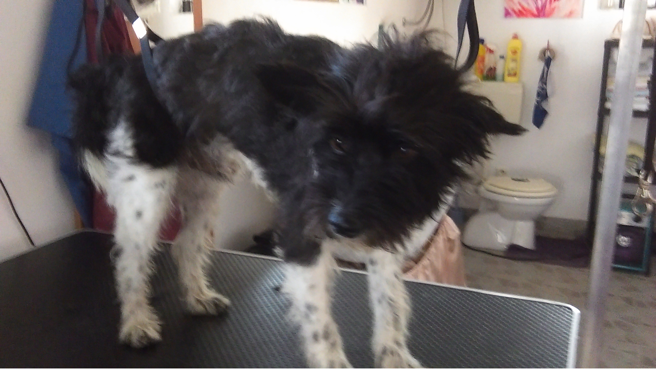

--- FILE ---
content_type: text/html; charset=UTF-8
request_url: https://www.salonpsikrasy.cz/fotoalbum/strihani-psu/imag1082.-.html
body_size: 916
content:
<?xml version="1.0" encoding="utf-8"?>
<!DOCTYPE html PUBLIC "-//W3C//DTD XHTML 1.0 Transitional//EN" "http://www.w3.org/TR/xhtml1/DTD/xhtml1-transitional.dtd">
<html lang="cs" xml:lang="cs" xmlns="http://www.w3.org/1999/xhtml">

    <head>

        <meta http-equiv="content-type" content="text/html; charset=utf-8" />
        <meta name="description" content="Nabízíme stříhání a úpravu psů i koček, trimování psů, koupání psů, stříhání drápků, čištění oušek, čištění análních žlázek, vystřihování tlapek, venčení psů, hlídání psů, odvoz a dovoz pejska." />
        <meta name="keywords" content="stříhání psů,stříhání koček,úprava psů,trimování psů,koupání psů,stříhání drápků,čištění análních žláz,čištění oušek" />
        <meta name="robots" content="all,follow" />
        <meta name="author" content="<!--/ u_author /-->" />
        <link rel="stylesheet" href="/style.1656680688.1.css" type="text/css" />
        
        <script type="text/javascript" src="https://www004.estranky.cz/user/js/index.js" id="index_script" ></script>
        <title>
            Salon psí krásy-stříhání a úprava psů i koček-Ilona Janková
        </title>

        <style>
          body {margin: 0px; padding: 0px;}
        </style>
    </head>
<body>
    <script language="JavaScript" type="text/javascript">
    <!--
      index_setCookieData('index_curr_fullphoto', 107);
    //-->
  </script>
  <a href="javascript: close();"><img src="/img/original/107/imag1082.jpg" border="0" alt="IMAG1082" width="2560" height="1440"></a>

<!-- NO GEMIUS -->
</body>
</html>


--- FILE ---
content_type: text/css
request_url: https://www.salonpsikrasy.cz/style.1656680688.1.css
body_size: 17928
content:
/*
 SCSS - How to apply the style in configurator
 1. Convert scss to css (online compiler, ...)
 2. Add style properties (from scss), which starts with //del comment to your compiled css
 for example: 
 2.1   //del background: url('https://s3b.estranky.cz/img/l/logo_1000000401.jpeg') top / cover no-repeat;
 - remove the //del comment 
 2.2   background: url('https://s3b.estranky.cz/img/l/logo_1000000401.jpeg') top / cover no-repeat;
 - add this to compiled css
 3. Save and export
 */
 #text{
display:none;
}
#portrait h2 {
  top: 0;
}
#eshop th {
  font-size: .8rem;
}
@media(min-width: 992px) {
#eshop th {
  font-size: 1rem;
}
}

#eshop #basket_preview_form table {
  max-width: 100%!important;
}
#eshop #confirm table, #eshop .order_account table#basket_preview_form {
  max-width: 100%!important;
  margin-bottom: 15px;
}

#eshop div#steps { margin: 0 auto; width: 100%; }
@media(min-width: 992px) {
#eshop div#steps { margin: 0 auto; width: 26%; }
}

form#basket_preview_form, form#confirm { margin-top: 1em; margin-right: 0; }
@media(min-width: 1100px) {
form#basket_preview_form, form#confirm  { margin-right: 1em; }
}

#eshop #basket_preview_form td.title, #eshop #confirm td.title {vertical-align: middle;}
#eshop #basket_preview_form table {
  max-width: 100%!important;
}
#eshop #confirm table, #eshop .order_account table#basket_preview_form {
  max-width: 100%!important;
  margin-bottom: 15px;
}
form#basket_preview_form, form#confirm { margin-top: 1em; margin-right: 0; }
@media(min-width: 1100px) {
form#basket_preview_form, form#confirm  { margin-right: 1em; }
}
#eshop .contact-info td {vertical-align: top;}
#eshop #basket_preview_form td.title, #eshop #confirm td.title {vertical-align: middle;}
#eshop .contact-info td span {
    position: relative;
    display: block;
    top: -53px;
    left: -10px;
}
.content-wrapper-gdpr table {
  overflow: visible!important;
}
#fb_likebox_width {
  width: 100%;
  margin: auto;
}
@media(min-width: 992px) {
#fb_likebox_width {
   width: 95%;
  margin: 0 auto;
  }
}
.readMoreLinks.show {
  margin-top: 10px;
}
.readMore.hidden,
.readMoreLinks.hidden,
.readMoreRss.hidden {
display: none;
}
.readMore.show,
.readMoreLinks.show,
.readMoreRss.show,
.categoriesEshopLinks.show {
display: none;
}
@media(min-width: 992px) {
.readMore.show,
.readMoreLinks.show,
.readMoreRss.show,
.categoriesEshopLinks.show {
display: block;
}
}
#block-comments dd {
  margin-left: 0;
}
#content .modules .modules-in .section .inner_frame .sound-captcha {
  margin-left: 0;
    margin-bottom: 4px;
    font-size: 0.8rem;
    font-weight: 500;
}
#validation-dt {
    margin-bottom: 5px;
    color: #fff;
    text-align: left;
    width: 100%;
    display: inline-block;
    float: left;
}
.vizual-captcha {
   margin: 7px 0 5px;
   float: left;
} 
#c_validation_div {
    display: flex;
    justify-content: flex-start;
    align-items: flex-start;
    flex-direction: column;
    float: left;
    width: 100%;
}
#c_validation {
  padding: 6px 67px;
    border: none;
    border-radius: 5px;
    float: left;
}
#content .modules .modules-in .section .inner_frame .sound-captcha {
   margin-left: 5px;
   margin-bottom: 4px;
   font-size: 0.8rem;
   font-weight: 500;
}
.recaptchaContainer {
    text-align: left;
}
#hpProducts h2 {
  margin-bottom: 20px;
}
.btn-container{
  margin: 12px auto;
    height: 30px;
    width: 100%;
    display: none;
    text-align: center;
    position: relative;
}
@media(min-width: 991px) {
  .btn-container{
    display: block;
}
}
#eshop .products .article .photo-wrap div {
  width: 100%;
}
#eshop .wrap {
  margin-bottom: 20px;
}
@media(min-width: 991px) {
 #eshop .wrap {
  margin-bottom: 0;
}
}
#eshop #zoomer_middle a#viewLightbox span {
  top: 190px;
  z-index: 1500;
}
#eshop #photo #zoomer_middle {
  height: 175px;
  width: 100%
}
@media(min-width: 991px) {
  #eshop #photo #zoomer_middle {
  height: 210px;
}
}
#eshop .photo-wrap, #eshop #photo { 
   width: 100%;
  display: inline-flex;
}
#eshop #photo-detail .zoomer_ephoto img {
  width: 100%;
    height: 50px;
    object-fit: cover;
}
#eshop .article .photo-wrap, #eshop #photo-detail .photo-wrap {
    margin-top: 0;
}
#eshop .photo-wrap div, #eshop #photo div {
display: block;
    text-align: center;
    vertical-align: top;
    margin-top: 5px;
}
#eshop #product-detail {
  margin-top: 17px;
  margin-left: 15px;
}
#eshop #photo-detail {
    float: left;
    margin: 0px 15px 10px 0px;
    overflow: hidden;
    width: 100%;
    position: relative;
}
@media(min-width: 600px) {
#eshop #photo-detail {
    width: 450px;
}
}
.readMoreRss {display: none;}

.readMore, .readMoreLinks, .categoriesEshopLinks {
  user-select:none;
  -webkit-user-select:none;
  -moz-user-select:none;
  -ms-user-select:none;
   padding: 5px 15px;
    border: 1px solid #fff;
    border-radius: 4px;
    margin: 0;
    font-size: .9rem;
    background-color: #ffc057;
    color: #fff;
    cursor: pointer;
    transition: 0.5s all;
    position: absolute;
    bottom: 18px;
    margin-left: auto;
    margin-right: auto;
    left: 0;
    right: 0;
    text-align: center;
   width: 170px;
}
/*
@media(min-width: 991px) {
.readMore, .readMoreLinks, .categoriesEshopLinks {
  display: block;
}
}
*/
.readMore:focus,
.readMoreLinks:focus,
.readMoreRss:focus,
.categoriesEshopLinks:focus {
  outline: none;
}
.fb-page.fb_iframe_widget {
display: flex!important;
}
input[type="button" i] {
    color: #fff;
    font-weight: bold;
    font-size: 0.9rem;
    max-width: 20rem;
    background-color: #f37720;
    padding: .5rem 1rem .6rem;
    border-radius: 25rem;
    border-color: #f37720;
    border-style: solid;
    cursor: pointer;
}

.osm {
  width: 100%;
  display: flex;
}
table {
    max-width: 900px;
}
iframe {
    max-width: 800px;
}
#osm-map {
    max-width: 800px;
}
td {padding: 0 5px;}
#content .editor-area hr {
    display: block;
}
pre {padding: 10px 0;}
address {padding: 10px 0px;}

#content .editor-area hr {
    display: block;
}
ol {padding: 10px;}

#content .editor-area hr {
    display: block;
}
.box {
  width: 40%;
  margin: 0 auto;
  background: rgba(255,255,255,0.2);
  padding: 35px;
  border: 2px solid #fff;
  border-radius: 20px/50px;
  background-clip: padding-box;
  text-align: center;
}
span {
  font-family: Futura,Trebuchet MS,Arial,sans-serif!important;
}
a:hover {text-decoration: underline;}

.button {
  font-size: 1em;
  padding: 10px;
  color: #fff;
  border: 2px solid #06D85F;
  border-radius: 20px/50px;
  text-decoration: none;
  cursor: pointer;
  transition: all 0.3s ease-out;
}
.button:hover {
  background: #06D85F;
}
#content #content-wrapper #breadcrumb-nav {
  color: #4b4b4b;
    background: #ffc057a6;
    padding-top: 15px;
    padding-bottom: 10px;
  padding-left: 5%;
    padding-right: 5%;
}
@media (min-width: 768px) {
  #content #content-wrapper #breadcrumb-nav {
    padding-top: 13px;
 }
}
#content #content-wrapper #breadcrumb-nav a {
    color: #000;
    margin-right: 5px;
    text-decoration: none;
}
.overlay {
  position: fixed;
  top: 0;
  bottom: 0;
  left: 0;
  right: 0;
  background: rgba(0, 0, 0, 0.7);
  transition: opacity 500ms;
  visibility: hidden;
  opacity: 0;
}
.overlay:target {
  visibility: visible;
  opacity: 1;
}
.body-with-overlay {
   overflow: hidden;
    position: relative;
    height: 100vh;
}
.body-with-overlay:before {
    content: '';
    top: 0;
    bottom: 0;
    position: fixed;
    background-color: #000;
    opacity: .7;
    left: 0;
    right: 0;
    z-index: 1000;
}
.aside {
display: flex;
    flex-direction: row;
    position: fixed;
    background-color: #271e29;
    border-radius: 14px;
    height: auto;
    min-height: 24rem;
    width: 45em;
    max-width: 98%;
    left: 50%;
    top: 50%;
    transform: translate(-50%, -50%);
    z-index: 1001;
}
.aside-wrapper {
    position: relative;
    width: 100%;
}
.aside-inner {
position: absolute;
    top: 50%;
    left: 50%;
    transform: translate(-50%, -50%);
    width: 100%;
}
.aside-header {
display: flex;
    justify-content: center;
    flex-direction: column;
    align-items: center;
}
.aside-content {
color: #fff;
    font-size: 1rem;
    font-weight: 500;
    line-height: 25px;
    padding: 0 .5rem;
    margin: 0 0 1rem;
    text-align: center;
}
.hidden h1 {
    display: none !important;
}
html, body, div, span, applet, object, iframe, h1, h2, h3, h4, h5, h6, p, blockquote, pre, a, abbr, acronym, address, big, cite, code, del, dfn, em, img, ins, kbd, q, s, samp, small, strike, strong, sub, sup, tt, var, b, u, i, center, dl, dt, dd, ol, ul, li, fieldset, form, label, legend, caption, article, aside, canvas, details, embed, figure, figcaption, footer, header, hgroup, menu, nav, output, ruby, section, summary, time, mark, audio, video {
  margin: 0;
  padding: 0;
  border: 0;
  font-size: 100%;
  vertical-align: baseline;
}
article, aside, details, figcaption, figure, footer, header, hgroup, menu, nav, section {
  display: block;
}
body {
  min-height: 100%;
  margin: 0;
  -ms-overflow-style: -ms-autohiding-scrollbar;
  margin: 0;
  -webkit-font-smoothing: antialiased;
  -moz-osx-font-smoothing: grayscale;
}
* {
  -webkit-box-sizing: border-box;
  -moz-box-sizing: border-box;
  box-sizing: border-box;
}
ol, ul {
  list-style: none;
}

ul {
display: block;
    list-style-type: disc;
    margin-block-start: 1em;
    margin-block-end: 1em;
    margin-inline-start: 0px;
    margin-inline-end: 0px;
    padding-inline-start: 40px;
}
blockquote, q {
  quotes: none;
}
blockquote:before, blockquote:after, q:before, q:after {
  content: '';
  content: none;
}
html, body, #whole-page, #document, #content {
  height: auto;
}
img {
  max-width: 100%;
  height: auto;
}
body {
  background-color: #fff;
}
#document {
  position: relative;
}
input:focus {
  outline: 0;
}
body {
  font-size: 16px;
  font-family: Futura,Trebuchet MS,Arial,sans-serif; 
  line-height: 1.3;
}
h1 {
  font-size: 1.6em;
}
h2 {
  font-size: 1.4em;
}
h3 {
  font-size: 1.3em;
}
h4 {
  font-size: 1.2em;
}
h5 {
  font-size: 1.1em;
}
.p-0 {
  padding: 0;
}

.p-1-detail.bordered-b {
  padding: 0;
  box-sizing: border-box;
  width: 100%;
  border-bottom: 1px solid #ccc;
}
@media (min-width: 992px) {
  .p-1-detail.bordered-b {
    padding-left: 0;
    padding-right: 0;
  }
}
@media (min-width: 1600px) {
  .p-1-detail.bordered-b {
    padding-left: 8%;
    padding-right: 8%;
  }
}
.p-1 {
  padding: 0;
  box-sizing: border-box;
  width: 100%;
}
@media (min-width: 992px) {
  .p-1 {
    padding-left: 0;
    padding-right: 0;
  }
}
@media (min-width: 1199px) {
  .p-1 {
    padding-left: 0;
    padding-right: 0;
  }
}
@media (min-width: 1500px) {
  .p-1 {
    padding-left: 0;
    padding-right: 0;
  }
}
@media (min-width: 1800px) {
  .p-1 {
    padding-left: 0;
    padding-right: 0;
  }
}
.accessibility-links {
  display: none;
}
.hide {
  display: none;
}
.border-right {
   border-right: 1px solid #c2c2c2;
}
.header {
  position: relative;
  top: 0;
  display: -webkit-box;
  display: -moz-box;
  display: -ms-flexbox;
  display: -webkit-flex;
  display: flex;
  width: 100%;
  min-height: 80px;
  height: auto;
  background-color: #fff;
  -webkit-box-shadow: 0px 15px 54px -18px rgba(0, 0, 0, 0.7);
  -moz-box-shadow: 0px 15px 54px -18px rgba(0, 0, 0, 0.7);
  box-shadow: 0px 15px 54px -18px rgba(0, 0, 0, 0.7);
  z-index: 9999;
  padding: 0;
}
.header-inner {
  width: 100%;
  margin: 20px auto 0;
}
@media(min-width: 992px) {
  .header-inner {
    width: 100%;
    margin: 14px 20px;
  }
}
.header .header-inner #navigation {
    width: 100%;
    display: none;
  }
@media (min-width: 992px) {
.header .header-inner #navigation {
   width: 78%;
   float: left;
    height: auto;
    display: block;
    padding-top: 0;
  }
}
@media (min-width: 1200px) {
.header .header-inner #navigation {
   width: 74%;
  }
}
.header-inner .logo {
   background-position: top;
    width: 70px;
    height: 45px;
   margin-top: -5px;
   margin-left: 5px;
  }
@media (min-width: 992px) {
  .header-inner .logo {
    background-position: center;
    width: 100px;
    height: 55px;
    margin-left: 0;
    margin-top: -2px;
  }
}
@media (min-width: 1280px) {
  .header-inner .logo {
    background-position: center;
    width: 100px;
    height: 55px;
    margin-left: 20px;
    margin-top: -2px;
  }
}
.header .header-inner #languages {
text-align: right;
    display: inline-block;
    right: 0;
    top: 350px;
    position: absolute;
    background: #e6c086;
    padding: 2px;
}
.header .header-inner #languages h2 {
  display: none;
}
.header .header-inner #languages .inner_frame a {
  display: block;
}
.header .header-inner #languages .inner_frame a:first-child {
  border-bottom: 1px solid #fff;
}
.header .header-inner #languages .inner_frame img {
  margin: 5px 5px 0 5px;
}
@media screen and (max-width: 991px) {
  .header .header-inner #languages {
    position: absolute;
    right: 0;
    top: 11em;
  }
}
.modules-in-footer {position: relative;}

#fb-likebox-feed iframe {
  height: 510px!important;
}
#content .modules .modules-in #links.section .inner_frame {
   height: auto;
}
@media(min-width: 991px) {
  #content .modules .modules-in #links.section .inner_frame {
   height: 210px;
}
}
#content .modules .modules-in .section #hiddenOn.last {
  margin-bottom: 0;
}
@media(min-width: 992px) {
  #content .modules .modules-in .section #hiddenOn.last {
  margin-bottom: 25px;
}
}
#content .modules .modules-in .section .inner_frame#fb-likebox-feed_div {
  overflow: hidden;
}
.fb_iframe_widget {
    display: inline-block;
    position: relative;
    max-width: 1295px;
    margin: 5px auto;
    padding-left: 5px;
}
.fb_iframe_widget span {
  height: 300px;
}
.fb-page.fb_iframe_widget iframe {height: 260px!important;}
.menu-mobil-wrapper {
  display: block;
  float: right;
  margin-right: 13px;
}
.header .header-inner #navigation .inner_frame nav {
  width: 100%;
  min-height: 80px;
  display: -webkit-box;
  display: -moz-box;
  display: -ms-flexbox;
  display: -webkit-flex;
  display: flex;
  -webkit-align-items: center;
  -moz-align-items: center;
  -ms-align-items: center;
  align-items: center;
  -webkit-justify-content: flex-end;
  -moz-justify-content: flex-end;
  -ms-justify-content: flex-end;
  justify-content: flex-end;
  -ms-flex-pack: flex-end;
}
@media (min-width: 768px) {
  .header .header-inner #navigation .inner_frame nav {
           -webkit-align-items: flex-start;
           -moz-align-items: flex-start;
           -ms-align-items: flex-start;
           align-items: flex-start;
  }
}
.header .header-inner #navigation .inner_frame nav menu {
  padding: 15px 0;
   width: 100%;
    height: 100%;
}
@media (min-width: 768px) {
  .header .header-inner #navigation .inner_frame nav menu {
    padding: 0 0 0 10px;
  }
}
.header .header-inner #navigation .inner_frame nav menu li {
  display: inline-block;
  text-transform: uppercase;
  position: relative;
  box-sizing: border-box;
  overflow: unset !important;
  padding: 0 5px;
  transition: 0.4s all;
  border-bottom: 2px solid transparent;
  color: transparent;
}
.header .header-inner #navigation .inner_frame nav menu li:hover > a {
  color: #424242;
}
.header .header-inner #navigation .inner_frame nav menu li ul {
  position: absolute;
  left: 0px;
  top: 10px;
  min-width: 390px;
  width: 100%;
  padding: 0 5px;
  z-index: 9999;
  background-color: rgba(255, 255, 255);
}
.header .header-inner #navigation .inner_frame nav menu li ul li {
  display: block;
  border-bottom: 1px solid rgba(0, 0, 0, 0.2);
}
.header .header-inner #navigation .inner_frame nav menu li ul li:hover {
  padding: 5px;
}
.header .header-inner #navigation .inner_frame nav menu li a {
  color: transparent;
  text-decoration: none;
  padding: 10px 15px;
 font-size: 1rem;
   line-height: 23px;
    display: inline-block;
}
@media(min-width: 992px) {
  .header .header-inner #navigation .inner_frame nav menu li a {
     padding: 5px 10px;
  }
}
@media(min-width: 1280px) {
  .header .header-inner #navigation .inner_frame nav menu li a {
     padding: 5px 10px;
  }
}
.header .header-inner #navigation .inner_frame nav menu li a:hover {
  color: #ffc057!important;
}

@media screen and (-ms-high-contrast: active), (-ms-high-contrast: none) {
  .header .header-inner #navigation .inner_frame nav menu li, .header .header-inner #navigation .inner_frame nav menu li a {
    color: #4b4b4b \9;
  }
}
@media all and (-ms-high-contrast: none), (-ms-high-contrast: active) {
  .header .header-inner #navigation .inner_frame nav {
    height: 80px;
  }
}
@media screen and (max-width: 991px) {
  .header .header-inner #navigation.menu-active {
    display: block;
    background-color: #fff;
  }
  .header .header-inner #navigation .inner_frame nav menu li {
    display: block;
    width: 100%;
    text-align: left;
  }
  .header .header-inner #navigation .inner_frame nav menu li ul {
    display: none !important;
  }
}
.header .header-inner #search {
    padding-top: 22px;
    position: absolute;
    right: -20px;
    top: 0;
    display: none;
}
@media(min-width: 992px) {
.header .header-inner #search {
  display: block;
}
}
.header .header-inner #search fieldset #key {
    width: 43%;
    background-color: #fff;
    font-size: 0.8rem;
    color: #333;
    margin-right: 10px;
    margin-left: 10px;
    padding: 10px;
    border: 1px solid #ffc057;
    border-radius: 3px;
    text-align: left;
  font-family: Futura,Trebuchet MS,Arial,sans-serif;
}
.header .header-inner #search fieldset #key:focus {
  outline: none;
}
.header .header-inner #search fieldset .clButton {
  position: relative;
}
.header .header-inner #search fieldset .clButton .magGlass {
  width: 30px;
    height: 30px;
    position: absolute;
    top: 0px;
    right: 8px;
  color: #ffc057;
}
.header .header-inner #search fieldset .clButton .magGlass span:nth-of-type(1) {
width: 13px;
    height: 13px;
    border: 2px solid;
    display: block;
    border-radius: 50%;
}
.header .header-inner #search fieldset .clButton .magGlass span:nth-of-type(2) {
width: 2px;
    height: 14px;
    background-color: #ffc057;
    display: block;
    transform: rotate(-45deg);
    margin-top: -5px;
    margin-left: 13px;
    border-radius: 0 0 20px 20px;
}
.header .header-inner #search fieldset .clButton #sendsearch {
     height: 30px;
    width: 30px;
    background: none;
    border: none;
    opacity: 0;
    position: relative;
    z-index: 9;
    cursor: pointer;
    right: 13px;
}
@media all and (-ms-high-contrast: none), (-ms-high-contrast: active) {
  .header .header-inner #search {
    height: 80px;
  }
}
.text_exposed_root.text_exposed {
  float: left;
  margin: 20px 0;
}
@media screen and (min-width: 768px) {
.text_exposed_root.text_exposed {
  margin: 0px 22px;
  padding: 0 0 50px;
}
}
.text_exposed_root.text_exposed span {
  font-family: Futura,Trebuchet MS,Arial,sans-serif!important;
}
.intro-list {
  display: flex;
  flex-direction: column;
  justify-content: center;
  align-items: center;
}
@media screen and (min-width: 992px) {
.intro-list {
  display: block;
}
}
.uvod-list {
  width: 90%;
  float: left;
  margin: 0 auto;
}
@media screen and (min-width: 992px) {
.uvod-list {
  width: 25%;
  float: left;
}
}
.uvod-list-li {
  padding: 15px 0;
}
.uvod-list-icon {
  width: 100%;
  max-width: 17px;
  height: auto;
    float: left;
  margin: 6px 10px 2px 2px!important;
}
#menu-toggle {
    position: relative;
    border: 0;
    outline: 0;
    padding: 0;
    cursor: pointer;
    min-height: 35px;
    display: -webkit-box;
    display: -moz-box;
    display: -ms-flexbox;
    display: -webkit-flex;
    display: flex;
    flex-direction: column;
    background: transparent;
    z-index: 99999;
}
@media(min-width: 992px) {
  #menu-toggle {
    display: none;
  }
}
#menu-toggle.menu-active {
  top: 0;
}
#menu-toggle.menu-active span:nth-of-type(1) {
  opacity: 0;
}
#menu-toggle.menu-active span:nth-of-type(2) {
  transform: rotate(45deg);
}
#menu-toggle.menu-active span:nth-of-type(3) {
  transform: rotate(-45deg);
  margin-top: -7px;
}
#menu-toggle span {
  border-top: 5px #000 solid;
  width: 30px;
  margin: 2px 0;
  display: block;
  transition: 0.3s all linear;
}
#content {
  padding-top: 0;
  display: block;
  box-sizing: border-box;
}
#content #content-wrapper {
  height: auto;
  display: block;
    position: relative;
    margin-bottom: 10px;
}
@media(min-width: 991px) {
#content #content-wrapper {
    margin-bottom: 50px;
}
}
#content #content-wrapper.content-wrapper {
  width: 100%;
  height: auto;
  float: left;
  padding-top: 30px;
  padding-bottom: 30px;
}
@media screen and (min-width: 991px) {
  #content #content-wrapper.content-wrapper {
    width: calc(100% - 320px);
    padding-right: 30px;
  }
  #content #content-wrapper .modules {
    width: 320px;
    padding-left: 0;
  }
}
@media screen and (min-width: 1199px) {
  #content #content-wrapper.content-wrapper {
    width: calc(100% - 380px);
  }
  #content #content-wrapper .modules {
    width: 380px;
  }
}
@media screen and (min-width: 1500px) {
  #content #content-wrapper.content-wrapper {
    width: calc(100% - 430px);
  }
  #content #content-wrapper .modules {
    width: 430px;
  }
}
@media screen and (min-width: 1800px) {
  #content #content-wrapper.content-wrapper {
    width: calc(100% - 550px);
  }
  #content #content-wrapper .modules {
    width: 550px;
  }
}
#nav-basket .inner_frame {
  color: #fff;
    font-size: 0.9rem;
    font-weight: 500;
    text-transform: uppercase;
   line-height: 23px;
}
#content #content-wrapper #eshop {
  padding-top: 30px;
  padding-bottom: 0;
  width: 90%;
    margin: 0 auto;
}
@media(min-width: 991px) {
  #content #content-wrapper #eshop {
  width: 90%;
padding-bottom: 30px;
}
}
#content #content-wrapper #eshop a {
  color: #000;
}
#content #content-wrapper #eshop #panel {
  width: 100%;
}
#eshop .products {
    overflow: hidden;
    margin: 10px 0;
}
@media(min-width: 991px) {
  #eshop .products {
    margin: 30px 0;
}
}
#content #content-wrapper #eshop .products .article {
  border: 1px solid #b7b7b7;
  padding: 15px;
  border-radius: 3px;
  margin: 10px 0;
  background-color: #fff;
  text-align: center;
  width: 100%;
}
@media(min-width: 768px) {
#content #content-wrapper #eshop .products .article {
width: 27%;
margin: 10px;
}
}
#eshop .products .article .editor-area {
   padding: 0;
   height: 4.5em;
   text-align: left;
   vertical-align: text-top;
   font-size: 0.9rem;
}
#eshop .products .article span.price {
    font-weight: 600;
    text-align: left;
}
#content #content-wrapper #eshop .products .article .photo-wrap {
  width: 100%;
}
#content #content-wrapper #eshop .products .article .photo-wrap img {
  width: 100%;
  height: auto;
  max-height: 130px;
  object-fit: contain;
}
#eshop .products .article h3 {
  margin: 0.3em 0em 0.3em;
    line-height: 1.2em;
    height: 2.4em;
    overflow: hidden;
    text-align: left;
    font-weight: 500;
    font-size: 1rem;
}
#content #content-wrapper #eshop .products .article h3 a {
  color: #000;
}
#articles.bordered-none {
   width: 95%;
    margin: 0 auto;
   padding-left: 0;
}
@media(min-width: 992px) {
  #articles.bordered-none {
   width: 90%;
   padding-left: 2%;
}
}
#articles.bordered-none .article {
   width: 100%;
}
@media(min-width: 992px) {
#articles.bordered-none .article {
   width: 47.8%;
}
}
#content #content-wrapper #eshop #articles {
  background: #f4f4f4;
  padding: 20px;
  color: #000;
}
.p-1-detail.bordered-none {
  padding-left: 2%;
  padding-right: 2%;
  box-sizing: border-box;
  width: 100%;
}
@media (min-width: 992px) {
.p-1-detail.bordered-none {
    padding-left: 4%;
    padding-right: 4%;
  }
}
@media (min-width: 1600px) {
 .p-1-detail.bordered-none {
    padding-left: 8%;
    padding-right: 8%;
  }
}
#content #content-wrapper #eshop #articles .wrap #baskettransport, #content #content-wrapper #eshop #articles .wrap #basketpayments {
  padding: 20px 0;
  width: 100%;
}
@media screen and (min-width: 991px) {
  #content #content-wrapper #eshop #articles .wrap #baskettransport, #content #content-wrapper #eshop #articles .wrap #basketpayments {
    width: 50%;
  }
}
.row {
    margin-right: -15px;
    margin-left: -15px;
}
.col {
  width: 100%;
}
@media (min-width: 768px) {
  .col {
      width: 22.333333%;
     margin:0;
  }
.col:first-child {
      width: 22.333333%;
     margin: 0;
  }
}
#content #content-wrapper #eshop #articles .clButton input[type=submit] {
  padding: 10px;
  border-radius: 5px;
  color: #000;
  font-size: 14px;
  margin: 10px 5px;
}
#content #content-wrapper #eshop #articles #steps ul li {
  border-radius: 20px;
  padding: 10px;
  margin: 10px 5px;
}
#content #content-wrapper #eshop #articles #steps ul li.active {
  font-weight: bold;
  background: #fff;
}
#content #content-wrapper #eshop #articles input[type="text"], #content #content-wrapper #eshop #articles input[type="password"] {
  padding: 10px;
  float: right;
  margin: 10px 0;
  width: 100%;
  box-sizing: border-box;
}
#content #content-wrapper #eshop #articles .eshop-btn {
 width: 18em!important;
 float: left!important;
}
#content #content-wrapper #eshop #articles .email-btn {
  display: block;
  margin-top: 10px;
}
#content #content-wrapper #eshop #articles .login-info, #content #content-wrapper #eshop #articles #account_info table, #content #content-wrapper #eshop #articles #delivery_address table, #content #content-wrapper #eshop #articles #account_firm table {
  max-width: 300px;
  width: 100%;
}
#content #content-wrapper #eshop #articles #basket input[type="text"] {
  width: auto;
  float: left;
  padding: 7px;
}
#content #content-wrapper #eshop #articles #basket_preview_form tr td {
  padding: 10px 0;
  vertical-align: middle;
}
#content #content-wrapper #eshop #articles #basket_preview_form input[type="text"] {
  width: auto;
  float: left;
  padding: 7px;
}
#content .hero {
  width: 100%;
  height: calc(100% - 200px);
  position: relative;
  overflow: hidden;
  display: -webkit-box;
  display: -moz-box;
  display: -ms-flexbox;
  display: -webkit-flex;
  display: flex;
  -webkit-align-items: flex-end;
  -moz-align-items: flex-end;
  -ms-align-items: flex-end;
  align-items: flex-end;
  background: url('https://s3b.estranky.cz/img/l/logo_1000000401.jpeg') top / cover no-repeat;
  padding-top: 57%;
  background-size: contain!important;
}
@media (min-width: 768px) {
  #content .hero {
    height: calc(100% - 10px);
  }
}
@media (min-width: 1600px) {
  #content .hero {
    height: calc(100% - 50px);
  }
}
#content .hero .hero-inner {
  position: absolute;
  bottom: 0;
  height: 53px;
  height: auto;
  width: 100%;
  box-sizing: border-box;
  word-break: break-word;
}
#content .hero .hero-inner h1 {
  color: #424242;
  font-weight: 500;
  background: rgba(255, 255, 255, 0.8);
  padding: 5px 15px;
  min-width: 200px;
  font-size: 1.3rem;
}
@media(min-width: 768px) {
  #content .hero .hero-inner h1 {
  padding: 20px 70px;
  min-width: 200px;
  font-size: 1.6rem;
}
}
@media(min-width: 992px) {
  #content .hero .hero-inner h1 {
  padding: 20px 40px;
}
}
@media(min-width: 1280px) {
  #content .hero .hero-inner h1 {
  padding: 20px 70px;
}
}
#content .hero.head-left {
  -webkit-justify-content: flex-start;
  -moz-justify-content: flex-start;
  -ms-justify-content: flex-start;
  justify-content: flex-start;
  -ms-flex-pack: flex-start;
}
#content .hero.head-left .hero-inner {
  text-align: left;
  left: 0;
}
#content .hero.head-center {
  -webkit-justify-content: center;
  -moz-justify-content: center;
  -ms-justify-content: center;
  justify-content: center;
  -ms-flex-pack: center;
}
#content .hero.head-center .hero-inner {
  text-align: center;
  left: 50%;
  transform: translate(-50%, 0);
}
#content .hero.head-right {
  -webkit-justify-content: flex-end;
  -moz-justify-content: flex-end;
  -ms-justify-content: flex-end;
  justify-content: flex-end;
  -ms-flex-pack: flex-end;
}
#content .hero.head-right .hero-inner {
  right: 0;
  text-align: right;
}
#portrait a img {
  width: 100%;
  height: auto;
  max-height: 170px;
  max-width: 100%;
  object-fit: contain;
}
.col-container.border .text-picture {
  width: 100%;
    max-height: 200px;
    height: 100%;
    object-fit: contain;
  margin-bottom: 15px;
}
.intro {
  margin-top: 25px;
}
.intro__list {
  position: relative;
  display: -webkit-box;
  display: -moz-box;
  display: -ms-flexbox;
  display: -webkit-flex;
  display: flex;
  flex-direction: column;
  margin: 20px auto;
}
.intro__list li {
  display: -webkit-box;
  display: -moz-box;
  display: -ms-flexbox;
  display: -webkit-flex;
  display: flex;
  padding: 25px;
  -webkit-justify-content: center;
  -moz-justify-content: center;
  -ms-justify-content: center;
  justify-content: center;
}
@media (min-width: 768px) {
  .intro__list li {
    padding: 30px 0 25px;
  }
}
.intro__list li:before {
    content: '';
  background-image: url(https://icon-library.net/images/horseshoe-icon/horseshoe-icon-29.jpg);
  background-size: contain;
  height: 25px;
  width: 25px;
        margin-right: 20px;
  display: inline-block;
  background-repeat: no-repeat;
  background-position: center;
  position: relative;
}

#content #articles > h1, #content #archive > h1, #content #articles > h2, #content #archive > h2, #content #articles > h3, #content #archive > h3 {
  color: #000;
  padding: 20px 0;
}
#content #articles #section_subsections, #content #archive #section_subsections {
  background: rgba(255, 255, 255, 0.4);
  padding: 10px;
}
#content #articles #section_subsections a, #content #archive #section_subsections a {
  color: #4b4b4b;
  text-decoration: none;
}
#content #articles #section_subsections a:hover, #content #archive #section_subsections a:hover {
  text-decoration: underline;
}
#content #articles .article, #content #archive .article {
  width: 95%;
  float: none;
  -webkit-box-shadow: 0px 15px 54px -18px rgba(0, 0, 0, 0.4);
  -moz-box-shadow: 0px 15px 54px -18px rgba(0, 0, 0, 0.4);
  box-shadow: 0px 15px 54px -18px rgba(0, 0, 0, 0.4);
  border: 2px solid #f4f4f4;
  box-sizing: border-box;
  border-radius: 2px;
  margin: 15px auto;
}
@media(min-width: 992px) {
  #content #articles .article, #content #archive .article {
    width: 46.7%;
     float: left;
    margin: 20px 10px;
  }
}
@media(min-width: 1200px) {
  #content #articles .article, #content #archive .article {
    width: 46.1%;
     float: left;
    margin: 15px;
  }
}
#content #articles .article .editor-area, #content #archive .article .editor-area {
  position: relative;
  padding: 0;
  padding-bottom: 80px;
  overflow: hidden;
  background-color: #fff;
  margin-bottom: 0;
}
#content #articles .article .editor-area .article-content .article-preview-text a, #content #archive .article .editor-area .article-content .article-preview-text  p span:hover {
 background-color: #888;
}
#content #articles .article .editor-area .a-whole-article, #content #archive .article .editor-area .a-whole-article {
  position: absolute;
  bottom: 20px;
  z-index: 102;
  left: 50%;
  transform: translate(-50%, 0);
  padding: 10px 20px;
  background-color: #ffc057;
  border-radius: 5px;
  text-decoration: none;
  text-transform: uppercase;
  font-size: 14px;
  font-weight: bold;
  transition: 0.5s all;
  color: #fff;
  font-family: Futura,Trebuchet MS,Arial,sans-serif;
   width: 60%;
  text-align: center;
}

#content #articles .article .editor-area .a-whole-article:hover, #content #archive .article .editor-area .a-whole-article:hover {
  text-decoration: underline;
}
@media (min-width: 768px) {
  #content #articles .article .editor-area .a-whole-article {
     width: 60%;
  padding: 10px 30px;
}
}
.a-article-single-button.mobile-hidden.button-bordered a {
  border: 1px solid #fff;
}
.a-article-single-button  {
  justify-content: center;
  align-items: flex-start;
  height: 45%;
  display: -webkit-box;
  display: -moz-box;
  display: -ms-flexbox;
  display: -webkit-flex;
  display: flex;
  flex-direction: row;
  -webkit-justify-content: flex-end;
  -moz-justify-content: flex-end;
  -ms-justify-content: flex-end;
  justify-content: center;
  margin: 10px 0 55px;
  width: 100%;
}
@media (min-width: 768px) {
  .a-article-single-button {
    margin: 50px 0 55px;
  }
}
@media (min-width: 992px) {
  .a-article-single-button {
    display: none;
  }
}
.a-article-single-button.mobile-hidden {
  display: none;
}
@media (min-width: 992px) {
  .a-article-single-button.mobile-hidden {
  display: -webkit-box;
  display: -moz-box;
  display: -ms-flexbox;
  display: -webkit-flex;
  display: flex;
  flex-direction: column;
  -webkit-justify-content: flex-end;
  -moz-justify-content: flex-end;
  -ms-justify-content: flex-end;
  justify-content: flex-end;
  -webkit-align-items: center;
  -moz-align-items: center;
  -ms-align-items: center;
  align-items: center;
  height: 100%;
  }
}
.gallery.a-article-single-button.mobile-hidden.button-bordered {
   margin: 50px 0 20px;
}
.gallery.a-article-single-button {
  margin: 0 0 40px;
}
@media (min-width: 992px) { 
   .gallery.a-article-single-button {
      margin: 10px 0 55px;
   }
}
#photo-album .a-article-single-button a {
   background-color: #fff;
  color: #ffc057;
}
.a-article-single-button a {
  z-index: 3;
  padding: 10px 30px;
  margin-top: 20px;
  background-color: #ffc057;
  border-radius: 5px;
  text-decoration: none;
  text-transform: uppercase;
  font-size: 14px;
  font-weight: bold;
  transition: 0.5s all;
  color: #fff;
  font-family: Futura,Trebuchet MS,Arial,sans-serif;
}
.a-article-single-button a:hover {
  text-decoration: underline;
}
#content #articles .article .editor-area .preview, #content #archive .article .editor-area .preview {
  position: absolute;
    height: 100%;
    width: 100%;
    z-index: 101;
    background: #fff;
    opacity: .2;
}
#content #articles .article .editor-area .preview img {
    max-width: 100%;
    width: 100%;
    height: 100%;
    object-fit: cover;
}
#content #articles .article .editor-area .article-content, #content #archive .article .editor-area .article-content {
  position: relative;
  z-index: 2;
  width: 100%;
  height: 230px;
  float: left;
  color: #4b4b4b;
  overflow: hidden;
  box-sizing: border-box;
  padding: 10px 30px;
 background-color: #fff;
}
#content #articles .article .editor-area .article-content h3 a, #content #archive .article .editor-area .article-content h3 a {
  color: #4b4b4b;
  display: block;
  padding: 10px 0;
  text-align: center;
  text-transform: uppercase;
  font-weight: bold;
  text-decoration: none;
  position: relative;
  transition: 0.5s all;
}
#content #articles .article .editor-area .article-content h3 a:hover, #content #archive .article .editor-area .article-content h3 a:hover {
  text-decoration: underline;
}
#content #articles .article .editor-area .article-content .ifo-article, #content #archive .article .editor-area .article-content .ifo-article {
  margin: 5px 0;
  text-align: center;
}
#content #articles .article .editor-area .article-content .ifo-article .first, #content #archive .article .editor-area .article-content .ifo-article .first {
  margin-right: 10px;
}
#content #articles .article .editor-area .article-content .ifo-article a, #content #archive .article .editor-area .article-content .ifo-article a {
  color: #424242;
  text-decoration: none;
  text-transform: uppercase;
  font-size: 20px;
  font-family: "Futura-CondensedExtraBold", sans-serif;
}
#content #articles .article .editor-area .article-content .ifo-article a:hover, #content #archive .article .editor-area .article-content .ifo-article a:hover {
  text-decoration: underline;
}
#content #articles .article .editor-area .article-content .article-preview-text p, #content #archive .article .editor-area .article-content .article-preview-text p {
  padding: 0;
  text-align: justify;
  line-height: 1.5;
}
#content #articles .article .editor-area .article-content .article-preview-text a, #content #archive .article .editor-area .article-content .article-preview-text a {
  text-decoration: underline;
}

#content #articles {
  padding-top: 0;
}
#content #articles .list-of-pages {
  margin: 10px 0;
  float: left;
  width: 100%;
  box-sizing: border-box;
}
#content #articles .list-of-pages hr {
  display: none;
}
#content #articles .list-of-pages .numbers {
  text-align: center;
}
#content #articles .list-of-pages a {
  color: #000;
}
#content .article .editor-area p, #content .detail_article .editor-area p {
  padding: 15px 0;
}
#content .detail_article h2 {
  text-transform: uppercase;
  color: #424242;
  padding-top: 30px;
}
#content .article .editor-area a, #content .detail_article .editor-area a {
  color: #000;
}
#content .detail_article .col-container.border {
  border-left: none;
}
@media (min-width: 992px) {
#content .detail_article .col-container.border {
  border-left: 1px solid #c2c2c2;
}
}
#content .article .editor-area blockquote, #content .detail_article .editor-area blockquote {
  border: 1px solid #000;
  padding: 10px;
  border-radius: 5px;
  margin: 15px;
  position: relative;
}
#content .article .editor-area blockquote:after, #content .detail_article .editor-area blockquote:after {
  content: "''";
  font-size: 60px;
  position: absolute;
  top: -25px;
  left: 0;
}
#content .article .editor-area dl, #content .detail_article .editor-area dl {
  border: 1px solid #000;
}
#content .article .editor-area dl dt, #content .detail_article .editor-area dl dt {
  background: #ffc057;
  color: #fff;
  padding: 10px;
  text-align: center;
}
#content .article .editor-area dl dd, #content .detail_article .editor-area dl dd {
  padding: 10px;
}
#content .article .editor-area table, #content .detail_article .editor-area table {
  width: 100%;
  text-align: left;
  overflow: auto;
  display: block;
}
#content .article .editor-area table th, #content .detail_article .editor-area table th {
  background-color: #ffc057;
  color: #fff;
}
#content .article .editor-area table th, #content .detail_article .editor-area table th, #content .article .editor-area table td, #content .detail_article .editor-area table td {
  border: 1px solid #ffc057;
  padding: 5px;
}
#content .article .editor-area ol, #content .detail_article .editor-area ol {
  list-style: decimal;
  margin-left: 20px;
}
#content .article .editor-area ul, #content .detail_article .editor-area ul {
  list-style: disc;
  margin-left: 20px;
}
#content .article .editor-area kbd, #content .detail_article .editor-area kbd {
  border: 2px solid #9c9b9b;
  border-radius: 5px;
  padding: 2px;
  background: #ccc;
}
#content .article .editor-area code, #content .detail_article .editor-area code {
  width: 100%;
  background: #ffc057;
  padding: 10px;
  border-radius: 5px;
  display: block;
  color: #fff;
  font-family: monospace;
  box-sizing: border-box;
}
#content .article .editor-area pre, #content .detail_article .editor-area pre {
  overflow: auto;
}
#content .content-inner {
  width: 100%;
}
.portrait-h2 {
  position: relative;
  top: 0 !important;
}
#content .content-inner h2 {
  color: #fff;
}
#content .content-inner .uvod {
  background: #fff;
  min-height: 300px;
  width: 100%;
  display: -webkit-box;
  display: -moz-box;
  display: -ms-flexbox;
  display: -webkit-flex;
  display: flex;
  flex-direction: column;
}
@media(min-width: 992px) {
  #content .content-inner .uvod  {
    flex-direction: row;
  }
}
#content .content-inner .uvod .uvod-in span {
      word-break: break-word;
}

#content .content-inner .uvod .uvod-in {
  margin: 10px auto;
  padding: 0 15px;
  float: none;
  width: 100%;
  color: #424242;
}
@media (min-width: 768px) {
  #content .content-inner .uvod .uvod-in {
    width: 80%;
   padding: 30px 0;
  }
}
#content .content-inner .uvod .uvod-in h1, #content .content-inner .uvod .uvod-in h2, #content .content-inner .uvod .uvod-in h3, #content .content-inner .uvod .uvod-in h4, #content .content-inner .uvod .uvod-in h5, #content .content-inner .uvod .uvod-in h6 {
  color: #000;
  padding: 10px 0;
  margin: 5px 0;
}
#content .content-inner .uvod .uvod-in p {
  padding: 15px 0;
}
#content .content-inner .uvod .uvod-in span {
  color: #424242;
}
#content .content-inner .uvod .uvod-in a {
  color: #ffc057;
}
#content .content-inner .uvod .uvod-in a:hover span {
  text-decoration: underline;
}
#content .content-inner .uvod .uvod-in blockquote {
  border: 1px solid #000;
  padding: 10px;
  border-radius: 5px;
  margin: 15px;
  position: relative;
}
#content .content-inner .uvod .uvod-in blockquote:after {
  content: "''";
  font-size: 60px;
  position: absolute;
  top: -25px;
  left: 0;
}
#content .content-inner .uvod .uvod-in dl {
  border: 1px solid #000;
}
#content .content-inner .uvod .uvod-in dl dt {
  background: #ffc057;
  color: #fff;
  padding: 10px;
  text-align: center;
}
#content .content-inner .uvod .uvod-in dl dd {
  padding: 10px;
}
#content .content-inner .uvod .uvod-in table {
  width: 100%;
  text-align: left;
  overflow: auto;
}
#content .content-inner .uvod .uvod-in table th {
  background-color: #ffc057;
  color: #fff;
}
#content .content-inner .uvod .uvod-in table th, #content .content-inner .uvod .uvod-in table td {
  border: 1px solid #ffc057;
  padding: 5px;
}
#content .content-inner .uvod .uvod-in ol {
  list-style: decimal;
  margin-left: 20px;
}
#content .content-inner .uvod .uvod-in kbd {
  border: 2px solid #9c9b9b;
  border-radius: 5px;
  padding: 2px;
  background: #ccc;
}
#content .content-inner .uvod .uvod-in code {
  width: 100%;
  background: #ffc057;
  padding: 10px;
  border-radius: 5px;
  display: block;
  color: #fff;
  font-family: monospace;
  box-sizing: border-box;
}
#content .content-inner .uvod .uvod-in pre {
  overflow: auto;
}
.uvod-title.articles-title-no-bg {
  background-color: #ffc057;
  width: 100%;
}
@media(min-width: 992px) {
  .uvod-title.articles-title-no-bg {
    border-right: 1px solid #c2c2c2;
   background-color: transparent;
    width: 40%;
  }
}
.uvod-title.articles-title-no-bg.no-border {
  border: none;
}
.uvod-title {
  background-color: #ffc057;
  width: 100%;
  display: -webkit-box;
  display: -moz-box;
  display: -ms-flexbox;
  display: -webkit-flex;
  display: flex;
  flex-direction: column;
  -webkit-justify-content: flex-end;
  -moz-justify-content: flex-end;
  -ms-justify-content: flex-end;
  justify-content: flex-start;
}
@media(min-width: 992px) {
  .uvod-title {
    width: 40%;
  }
}
.uvod-title.service-title-h2 {
   width: 100%;
}
@media (min-width: 991px) {
  .uvod-title.service-title-h2 {
    width: 40%;
  }
}
.service-title .uvod-title {
  background-color: transparent;
} 
.service-title .uvod-title {
  background-color: transparent;
} 

.service-title .uvod-title h2 {
  display: -webkit-box;
  display: -moz-box;
  display: -ms-flexbox;
  display: -webkit-flex;
  display: flex;
  justify-content: center;
  -webkit-justify-content: center;
  -moz-justify-content: center;
  -ms-justify-content: center;
  -webkit-align-items: center;
  -moz-align-items: center;
  -ms-align-items: center;
  align-items: center;
  padding: 30px 0 30px;
  width: 100%;
  text-transform: uppercase;
  font-size: 1.5em;
} 
@media (min-width: 992px) {
  .service-title .uvod-title h2 {
    font-size: 2.5em;
  }
}
#content .content-inner .service-p {
  color: #fff;
  padding: 20px;
}
@media (min-width: 992px) {
 #content .content-inner .service-p {
    color: #fff;
    padding: 20px 20px 0;
  }
}
.service-title {
  width: 100%;
  position: relative;
  overflow: hidden;
  display: -webkit-box;
  display: -moz-box;
  display: -ms-flexbox;
  display: -webkit-flex;
  display: flex;
  flex-direction: column;
  -webkit-align-items: flex-start;
  -moz-align-items: flex-start;
  -ms-align-items: flex-start;
  align-items: flex-start;
  background: url(https://s3a.estranky.cz/img/d/1000000401/onas.png) top / cover no-repeat;
  background-position: center;
}
@media (min-width: 992px) {
  .service-title {
    flex-direction: row;
    padding: 50px 0 50px;
  }
}
@media (min-width: 1280px) {
  .service-title {
    padding: 80px 0 80px;
  }
}
#content .content-inner .uvod > div > h2 {
  display: -webkit-box;
  display: -moz-box;
  display: -ms-flexbox;
  display: -webkit-flex;
  display: flex;
  -webkit-justify-content: center;
  -moz-justify-content: center;
  -ms-justify-content: center;
  justify-content: center;
  -webkit-align-items: center;
  -moz-align-items: center;
  -ms-align-items: center;
  align-items: center;
  padding: 15px 0 15px;
  width: 100%;
  word-break: break-all;
  text-transform: uppercase;
  font-size: 1.5em;
  color: #fff;
  background: transparent;
  box-sizing: border-box;
  font-family: "Futura-CondensedExtraBold", sans-serif;
}
/* Media queries */
@media (min-width: 992px) {
  #content .content-inner .uvod > div > h2 {
    font-size: 2.5em;
    padding: 50px 10px;
    float: left;
  }
}
#content .content-inner #articles-container > div > h2 {
  color: #fff;
  background: transparent;
  padding: 15px 0;
  box-sizing: border-box;
  font-size: 1.5em;
  text-align: center;
  text-transform: uppercase;
  font-family: "Futura-CondensedExtraBold", sans-serif;
}
@media(min-width: 992px) {
  #content .content-inner #articles-container > div > h2 {
    font-size: 2.5em;
    padding: 50px 0;
    color: #424242;
  }
}
#content #articles-container {
  display: -webkit-box;
  display: -moz-box;
  display: -ms-flexbox;
  display: -webkit-flex;
  display: flex;
  flex-direction: column;
}
@media (min-width: 992px) {
  #content #articles-container {
    flex-direction: row;
    margin-bottom: 20px;
  }
}
#content .content-inner #articles-container #articles {
  float: none;
  width: 100%;
  margin: 0 auto;
  display: block;
  position: relative;
  box-sizing: border-box;
  padding: 30px;
  background-color: #fff;
}
@media(min-width: 991px) {
#content .content-inner #articles-container #articles {
  width: 92%;
}
}
@media(min-width: 1280px) {
#content .content-inner #articles-container #articles {
  width: 85%;
}
}
#content .content-inner #articles-container #articles .list-of-pages {
  margin: 10px 0;
}
#content .content-inner #articles-container #articles .list-of-pages hr {
  display: none;
}
#content .content-inner #articles-container #articles .list-of-pages .numbers {
  text-align: center;
}
#content .content-inner #articles-container #articles .list-of-pages a {
  color: #000;
}

  #content .content-inner #articles-container #articles {
    border-left: 0;
    padding: 10px 0;
  }
@media (min-width: 992px) {
  #content .content-inner #articles-container #articles {
    padding: 30px 0 45px;
  }
}
#content #photos-container .aside-navigation {display: none;}
#content #photos-container {
  width: 100%;
  position: relative;
  overflow: hidden;
  display: -webkit-box;
  display: -moz-box;
  display: -ms-flexbox;
  display: -webkit-flex;
  display: block;
  flex-direction: column;
  background: #ffc057;
  padding: 0;
}
@media (min-width: 768px) {
  #content #photos-container {
    background-color: #ffc057;
    background-repeat: no-repeat;
    background-size: cover;
    background-position: center bottom;
    flex-direction: row;
  padding: 50px 0 30px;
  } 
}
@media (min-width: 992px) {
  #content #photos-container {
  padding: 50px 0 30px;
  } 
}
.p-1.photos-p1 {
  padding-left: 0;
  padding-right: 0;
}
#content #photos-container h2 {
    padding: 15px 0;
     line-height: 35px;
    box-sizing: border-box;
    font-size: 1.5em;
    text-align: center;
    text-transform: uppercase;
    color: #fff;
    font-family: "Futura-CondensedExtraBold", sans-serif;
}
@media (min-width: 768px) {
  #content #photos-container h2 {
    font-size: 2.5em;
    padding: 0;
  }
}
#smLightbox_preview  {
  border-radius: 6px;
}
#content #photos-container #photo-album img {
    width: 100%;
    height: auto;
    max-height: 100%;
    max-width: 100%;
    object-fit: cover;
}
@media(min-width: 992px) {
#content #photos-container #photo-album img {
    height: 100%;
    max-height: 170px;
}
}
#content #photos-container #photo-album h2 {
  display: -webkit-box;
  display: -moz-box;
  display: -ms-flexbox;
  display: -webkit-flex;
  display: flex;
  -webkit-justify-content: center;
  -moz-justify-content: center;
  -ms-justify-content: center;
  justify-content: center;
  -webkit-align-items: center;
  -moz-align-items: center;
  -ms-align-items: center;
  align-items: center;
  padding: 30px 0 30px;
  width: 100%;
  text-transform: uppercase;
  font-size: 1.5em;
  font-family: "Futura-CondensedExtraBold", sans-serif;
}
#content #photos-container #photo-album #folders {
  width: 100%;
  margin: 0 auto;
  display: block;
}
@media(min-width: 768px) {
#content #photos-container #photo-album #folders {
  width: 90%;
}
}
#content #photos-container #photo-album #folders .folder {
  margin: 0;
  text-align: center;
  padding: 10px;
  box-sizing: border-box;
  border-radius: 5px;
  float: left;
  color: #fff;
  width: 100%;
    display: block;
    float: left;
}
@media(min-width: 768px) {
#content #photos-container #photo-album #folders .folder  {
  width: 47.1%;
  margin: 10px;
}
}
@media(min-width: 992px) {
#content #photos-container #photo-album #folders .folder  {
  width: 31%;
  margin: 10px;
}
}
@media(min-width: 1200px) {
#content #photos-container #photo-album #folders .folder  {
  width: 22.1%;
  margin: 10px;
}
}
#content #photos-container #photo-album #folders .folder .folder-info h3 {
  background: transparent !important;
  text-align: left;
  padding-right: 30px;
  font-size: 2.5em;
  padding: 30px 30px 0 0;
  text-transform: uppercase;
}
#content #photos-container #photo-album #folders .folder .folder-info h3 a {
  color: #fff;
}
#content #photos-container #photo-album #folders .folder .folder-info > div {
  text-align: left;
  padding-right: 0;
}
#content #photos-container #photo-album #folders .folder .photo-wrap {
  display: block;
}
#content #photos-container #photo-album #folders .folder .folder-info h3 {
  background-color: #ffc057;
  padding: 5px 0;
  margin: 5px 0;
  border-radius: 0;
  font-size: 1.1em;
    height: auto;
    overflow: hidden;
    line-height: 23px;
}
@media(min-width: 992px) {
  #content #photos-container #photo-album #folders .folder .folder-info h3 {
     height: 2.8em;
  }
} 
#content #photos-container #photo-album #folders .folder .folder-info a {
  color: #000;
  text-decoration: none;
}

  #content #photos-container #photo-album #folders .folder:nth-of-type(1) .folder-info > div {
    text-align: left;
    padding-right: 0;
  }
}
@media screen and (min-width: 1199px) {
  #content #photos-container #photo-album #folders {
    width: 90%;
   margin: 0 auto;
  }
}
#content #photos-container #photo-album #photos {
  width: 100%;
  float: none;
  display: -webkit-box;
  display: -moz-box;
  display: -ms-flexbox;
  display: -webkit-flex;
  display: flex;
  -webkit-flex-wrap: wrap;
  -moz-flex-wrap: wrap;
  -ms-flex-wrap: wrap;
  flex-wrap: wrap;
}
@media (min-width: 768px) {
  #content #photos-container #photo-album #photos  {
    width: 90%;
    margin: 0 auto;
  }
}
@media (min-width: 992px) {
  #content #photos-container #photo-album #photos  {
    width: 87%;
    margin: 0 auto;
  }
}
#content #photos-container #photo-album #photos > h2 {
  width: 100%;
}
#content #photos-container #photo-album #photos #clear_photos {
  display: flex;
}
@media (min-width: 992px) {
  #content #photos-container #photo-album #photos #clear_photos {
    display: block;
  }
}
#content #photos-container #photo-album #photos .photo-wrap {
  width: auto;
  height: 300px;
  text-align: left;
  box-sizing: border-box;
  float: left;
  overflow: hidden;
  transition: 0.5s all;
  position: relative;
}
@media (min-width: 992px) {
 #content #photos-container #photo-album #photos .photo-wrap {
  width: 23%;
  min-width: 230px;
  background-color: transparent;
  height: 230px;
 }
}
@media (min-width: 1200px) {
#content #photos-container #photo-album #photos .photo-wrap {
  height: 300px;
}
}

#content #photos-container #photo-album #photos .photo-wrap { 
  height: 300px; 
  margin: 0 5% 5%; 
  width: calc(100% / 1.1); 
} 

@media (min-width: 768px) { 
#content #photos-container #photo-album #photos .photo-wrap { 
  margin: 0 2.3% 3% 2%; 
  height: 300px; 
  width: calc(100% / 2.2); 
  } 
} 

@media (min-width: 992px) { 
#content #photos-container #photo-album #photos .photo-wrap {
    margin: 0 1.5% 2% 1.5%;
    height: 230px;
    width: 23%;
  } 
}

@media (min-width: 1280px) { 
#content #photos-container #photo-album #photos .photo-wrap {
  margin: 0 0.4% 2.1% 1.4%; 
  } 
}

#content #photos-container #photo-album #photos .photo-wrap img {
  height: 300px;
  width: 100%;
  object-fit: cover;
  transition: 0.5s all;
}
@media screen and (min-width: 992px) {
  #content #photos-container #photo-album #photos .photo-wrap img {
  height: 230px;
}
}
#content #photos-container #photo-album #photos .photo-wrap:hover {
  z-index: 33;
}
#content #photos-container #photo-album #photos .photo-wrap:hover img {
  opacity: 1;
}
@media screen and (min-width: 1199px) {
  #content #photos-container #photo-album #photos {
    width: 90%;
    margin: 0 auto;
  }
}
#content .slide-container {
  background-color: #000;
  width: 100%;
  float: left;
}
#content .slide-container #slide h2 {
  color: #fff;
  width: 100%;
  float: left;
  box-sizing: border-box;
  background: transparent;
  text-align: right;
  padding-right: 30px;
  font-size: 2.5em;
  padding: 30px 50px 0 0;
  text-transform: uppercase;
}
#content .slide-container #slide .slide-inner {
  float: left;
  width: 100%;
}
#content .slide-container #slide .slide-inner .fb_iframe_widget {
  margin-top: 25px;
}
#content .slide-container #slide .slide-inner .fb_iframe_widget iframe span {
  color: #fff;
}
#content .slide-container #slide .slide-inner h3 {
  background-color: #ffc057;
  color: #fff;
  padding: 10px;
}
#content .slide-container #slide .slide-inner .slide-img {
  background: #fff;
  padding: 10px;
  text-align: center;
}
#content .slide-container #slide .slide-inner .slide-img #slide-img-width, #content .slide-container #slide .slide-inner .slide-img .slide.img.width {
  width: 100% !important;
  height: auto !important;
}
#content .slide-container #slide .slide-inner .slidenav, #content .slide-container #slide .slide-inner #timenav {
  background-color: #ffc057;
  color: #4b4b4b;
  padding: 10px;
}
#content .slide-container #slide .slide-inner .slidenav a, #content .slide-container #slide .slide-inner #timenav a {
  color: #fff;
  text-decoration: none;
}
#content .slide-container #slide .slide-inner .slidenav .back, #content .slide-container #slide .slide-inner #timenav .back, #content .slide-container #slide .slide-inner .slidenav .forward, #content .slide-container #slide .slide-inner #timenav .forward {
  display: inline-block;
}
#content .slide-container #slide .slide-inner .slidenav .back a, #content .slide-container #slide .slide-inner #timenav .back a, #content .slide-container #slide .slide-inner .slidenav .forward a, #content .slide-container #slide .slide-inner #timenav .forward a {
  margin-right: 10px;
}
#content .slide-container #slide .slide-inner #timenav {
  background-color: #fff;
}
#content .slide-container #slide .slide-inner #timenav a {
  color: #000;
}
#content .slide-container #slide .slide-inner #thumbnav {
  background: #fff;
  padding: 10px;
}
#content .slide-container #slide .slide-inner #thumbnav .wrap {
  display: -webkit-box;
  display: -moz-box;
  display: -ms-flexbox;
  display: -webkit-flex;
  display: flex;
  -webkit-flex-wrap: wrap;
  -moz-flex-wrap: wrap;
  -ms-flex-wrap: wrap;
  flex-wrap: wrap;
}
#content .slide-container #slide .slide-inner #thumbnav .wrap .box {
  float: left;
}
#content .slide-container #slide .slide-inner .slidebar {
  background: rgba(255, 255, 255, 0.2);
  margin: 10px 0;
  padding: 10px;
  border-top: 5px solid #fff;
  border-bottom: 5px solid #fff;
}
#content .slide-container #slide .slide-inner div#fblikesend.facebook-send-empty {
  display: none;
}
@media screen and (min-width: 1199px) {
  #content .slide-container #slide h2 {
    width: 30%;
  }
  #content .slide-container #slide .slide-inner {
    width: 70%;
    margin: 45px 0 50px;
  }
}
#content #events, #content #event_archive {
  display: -webkit-box;
  display: -moz-box;
  display: -ms-flexbox;
  display: -webkit-flex;
  display: flex;
  -webkit-flex-wrap: wrap;
  -moz-flex-wrap: wrap;
  -ms-flex-wrap: wrap;
  flex-wrap: wrap;
  padding-top: 30px;
}
#content #events > h1, #content #event_archive > h1, #content #events > h2, #content #event_archive > h2, #content #events > h3, #content #event_archive > h3 {
  color: #000;
  padding: 10px 0;
  width: 100%;
}
#content #events .event-box, #content #event_archive .event-box {
  width: 100%;
  float: left;
}
#content #events .event-box .event-perex, #content #event_archive .event-box .event-perex {
  margin: 10px;
  background-color: #fff;
  padding-bottom: 10px;
}
#content #events .event-box .event-perex .event-perex-text h3, #content #event_archive .event-box .event-perex .event-perex-text h3 {
  background-color: #ffc057;
}
#content #events .event-box .event-perex .event-perex-text h3 a, #content #event_archive .event-box .event-perex .event-perex-text h3 a {
  color: #fff;
  padding: 5px 10px;
  display: block;
  text-decoration: none;
  transition: 0.3s all linear;
}
#content #events .event-box .event-perex .event-perex-text h3 a:hover, #content #event_archive .event-box .event-perex .event-perex-text h3 a:hover {
  background: #4b4b4b;
  padding: 5px 15px;
}
#content #events .event-box .event-perex .event-perex-text h3 a:after, #content #event_archive .event-box .event-perex .event-perex-text h3 a:after {
  content: ">";
  float: right;
}
#content #events .event-box .event-perex .event-perex-text .event-perex-info, #content #event_archive .event-box .event-perex .event-perex-text .event-perex-info {
  padding: 10px;
  color: #000;
}
#content #events .event-box .event-perex .event-perex-text .event-perex-info .event-perex-info-text, #content #event_archive .event-box .event-perex .event-perex-text .event-perex-info .event-perex-info-text {
  height: 52px;
  overflow-y: auto;
  border-top: 1px solid rgba(0, 0, 0, 0.1);
  border-bottom: 1px solid rgba(0, 0, 0, 0.1);
  border-radius: 5px;
  padding: 10px 5px;
}
#content #events .event-box .event-perex .event-perex-img, #content #event_archive .event-box .event-perex .event-perex-img {
  text-align: center;
  height: 200px;
  width: calc(100% - 20px);
  object-fit: contain;
  border-radius: 5px;
  background: rgba(0, 0, 0, 0.1);
  padding: 10px;
  margin: 10px;
  box-sizing: border-box;
}
#content #events .event-box .event-perex .event-perex-img img, #content #event_archive .event-box .event-perex .event-perex-img img {
  height: 180px;
  width: auto;
  object-fit: contain;
  border-radius: 5px;
  box-sizing: border-box;
}
@media screen and (min-width: 480px) {
  #content #events .event-box, #content #event_archive .event-box {
    width: 50%;
  }
}
#content #event-detail {
  display: -webkit-box;
  display: -moz-box;
  display: -ms-flexbox;
  display: -webkit-flex;
  display: flex;
  -webkit-flex-wrap: wrap;
  -moz-flex-wrap: wrap;
  -ms-flex-wrap: wrap;
  flex-wrap: wrap;
  padding-top: 30px;
  padding-bottom: 30px;
}
#content #event-detail .image-container {
  height: 150px;
  width: 100%;
  text-align: center;
  background-color: #ffc057;
}
#content #event-detail .image-container .article_img {
  height: 150px;
  text-align: center;
  background-color: #ffc057;
}
#content #event-detail .image-container .article_img img {
  width: 100%;
  height: 150px;
  object-fit: contain;
}
@media screen and (min-width: 991px) {
  #content #event-detail .image-container {
    height: 350px;
    width: 30%;
    float: left;
  }
  #content #event-detail .image-container .article_img {
    height: 350px;
  }
  #content #event-detail .image-container .article_img img {
    height: 350px;
  }
}
#content #event-detail .e-d-container {
  width: 100%;
  float: right;
}
#content #event-detail .e-d-container h2 {
  padding: 10px 0;
  width: 100%;
  box-sizing: border-box;
}
#content #event-detail .e-d-container .event-detail-info {
  width: 100%;
  float: left;
  background-color: #ffc057;
  color: #fff;
  padding: 10px;
  box-sizing: border-box;
}
#content #event-detail .e-d-container .event-detail-info span {
  display: inline-block;
}
#content #event-detail .e-d-container .event-detail-text {
  width: 100%;
  float: left;
  background: #fff;
  padding: 10px;
  box-sizing: border-box;
}
@media screen and (min-width: 991px) {
  #content #event-detail .e-d-container {
    width: 70%;
  }
}
#content .modules {
  background: #fff;
  border-bottom: 1px solid #c2c2c2;
  padding-top: 0;
}
@media (min-width: 991pxpx) {
#content .modules {
  padding-top: 30px;
}
}

#content .modules .modules-in {
  width: 90%;
  display: flex;
    flex-direction: column;
    justify-content: flex-start;
    align-items: flex-start;
    padding-bottom: 40px;
   margin: 0 auto;
  flex-wrap: wrap;
}
@media(min-width: 768px) {
#content .modules .modules-in {
    flex-direction: row;
    padding-bottom: 55px;
  }
}
@media(min-width: 992px) {
#content .modules .modules-in {
   width: 89%;
   margin: 0 auto;
  }
}
@media(min-width: 1280px) {
#content .modules .modules-in {
   width: 88%;
  }
}
.section.own-code-nav img {
      width: 100%;
    max-width: 190px;
}
#last-photo .inner_frame img {
width: 100%;
    height: 160px;
    object-fit: cover;
}
#last-photo .inner_frame {
  text-align: center;
}
#content .modules .modules-in #languages .inner_frame img {
  margin: 5px;
}
#content .modules .modules-in hr {
  display: none;
}
#content .modules .modules-in .section {
  height: 100%;
  width: 100%;
  margin-bottom: 0;
}
@media (min-width: 992px) {
  #content .modules .modules-in .section {
    width: 47.7%;
    margin: 0 10px;
  }
}
@media (min-width: 1200px) {
  #content .modules .modules-in .section {
    width: 31.4%;
  }
}
#content .modules .modules-in .section h2 {
  background: transparent;
  text-align: left;
  font-size: 1.4rem;
  text-transform: uppercase;
  position: relative;
  color: #ffc057;
  margin: 0 0 10px;
  font-family: "Futura-CondensedExtraBold", sans-serif;
  padding: 30px 0 0;
  width: 100%;
  text-align: center;
}
@media (min-width: 768px) {
  #content .modules .modules-in .section h2 {
    margin: 0;
    padding: 30px 0 10px;
  }
}
#search .inner_frame {
  width: 100%;
  text-align: center;
}
@media (min-width: 768px) {
  #search .inner_frame {
    width: auto;
  }
}
.expand-area-list-rss.height {
  height: auto;
  background: #ffc057;
  z-index: 100;
  position: relative;
  width: 300px;
    left: -10px;
    padding: 0 10px 35px;
    border-radius: 5px;
}
.expand-area-list-rss {
    height: auto;
    overflow: hidden;
    list-style: none;
    padding: 0;
    margin: 0;
}
@media(min-width: 991px) {
  .expand-area-list-rss {
    height: 125px;
 }
}
.expand-area-list-rss.height {
  height: auto;
  background: #ffc057;
  z-index: 100;
  position: relative;
  width: 105%;
    left: -10px;
    padding: 0 10px 35px;
    border-radius: 5px;
   overflow: inherit;
   margin: 0 auto;
}
.expand-area-list.height {
  height: auto;
  background: #ffc057;
  z-index: 100;
  position: relative;
  width: 105%;
    left: -10px;
    padding: 0 10px 35px;
    border-radius: 5px;
   overflow: inherit;
   margin: 0 auto;
}
@media(min-width: 992px) {
.expand-area-list.height {
    width:  104.8%;
}
}
@media(min-width: 1150px) {
.expand-area-list.height {
    width:  104.4%;
}
}
@media(min-width: 1160px) {
.expand-area-list.height {
    width:  104.2%;
}
}
@media(min-width: 1200px) {
.expand-area-list.height {
    width:  106.3%;
}
}
@media(min-width: 1280px) {
.expand-area-list.height {
    width:  105.3%;
}
}
.expand-area-list {
    height: auto;
    overflow: hidden;
    list-style: none;
    padding: 0;
    margin: 0;
}
@media(min-width: 991px) {
  .expand-area-list {
    height: 125px;
 }
}
#content .modules .modules-in #links.section .expand-area-list-links.height:last-child {
  margin-bottom: 25px;
}
.expand-area-list-links {
  height: auto;
    overflow: hidden;
    list-style: none;
    padding: 0;
    margin: 0;
}
@media(min-width: 991px) {
  .expand-area-list-links {
    height: 125px;
 }
}
.expand-area-list-links.height {
   height: auto;
  background: #ffc057;
  z-index: 100;
  position: relative;
  width: 105%;
    left: -10px;
    padding: 0 10px 35px;
    border-radius: 5px;
   overflow: inherit;
   margin: 0 auto;
}
@media(min-width: 992px) {
.expand-area-list-links.height {
    width:  104.8%;
}
}
@media(min-width: 1150px) {
.expand-area-list-links.height {
    width:  104.4%;
}
}
@media(min-width: 1160px) {
.expand-area-list-links.height {
    width:  104.2%;
}
}
@media(min-width: 1200px) {
.expand-area-list-links.height {
    width:  106.3%;
}
}
@media(min-width: 1280px) {
.expand-area-list-links.height {
    width:  105.3%;
}
}
.expand-area-list-rss {
  height: auto;
    overflow: hidden;
    list-style: none;
    padding: 0;
    margin: 0;
}
@media(min-width: 991px) {
  .expand-area-list-rss {
    height: 125px;
 }
}
#content .modules .modules-in #photo-album-nav.section .inner_frame, 
#content .modules .modules-in #links.section .inner_frame,
#content .modules .modules-in #rss-nav.section .inner_frame {
  height: auto;
  background: #ffc057;
  padding: 20px 10px;
  text-align: left;
  border-radius: 5px;
  position: relative;
}
@media(min-width: 991px) {
  #content .modules .modules-in #photo-album-nav.section .inner_frame,
#content .modules .modules-in #links.section .inner_frame,
#content .modules .modules-in #rss-nav.section .inner_frame {
    height: 210px;
  }
}
#content .modules .modules-in .section .inner_frame {
height: auto;
  background: #ffc057;
  padding: 20px;
  text-align: left;
  border-radius: 2px;
}
@media(min-width: 992px) {
  #content .modules .modules-in .section .inner_frame {
    height: 210px;
  }
}
#content .modules .modules-in .section .inner_frame p {
  margin: 10px 0;
}
#content .modules .modules-in .section .inner_frame a {
  color: #fff;
  font-weight: bold;
text-transform: uppercase;
font-size: 0.9rem;
}
#content .modules .modules-in .section#stats .inner_frame th {
  font-size: 1rem;
    font-weight: 500;
   text-transform: uppercase;
   width: 6em;
}
#content .modules .modules-in .section#stats .inner_frame {
  text-align: left;
  color: #fff;
}
#content .modules .modules-in .section#stats .inner_frame table {
  width: 100%;
  text-align: left;
  line-height: 1.7;
}
#content .modules .modules-in .section#photo-album-nav .open-btn {
padding: 5px 15px;
    border: 1px solid #fff;
    border-radius: 4px;
    margin: 0;
    font-size: .9rem;
    background-color: #ffc057;
    color: #fff;
    cursor: pointer;
    transition: 0.5s all;
    float: left;
}
#content .modules .modules-in .section#stats .inner_frame table tfoot {
  color: #00c300;
}
#content .modules .modules-in .section#photo-album-nav a, #content .modules .modules-in .section#rss-nav a {
  display: block;
  padding: 0 8px 5px;
  transition: 0.5s all;
  margin-bottom: 10px;
}

#ecategory.section ul {
  background: #ffc057;
    padding: 20px 10px;
    text-align: left;
    border-radius: 5px;
    position: relative;
    margin: 0;
    list-style: none;
}

#ecategory.section ul li a {
    color: #fff;
    font-weight: bold;
    text-transform: uppercase;
    font-size: 0.9rem;
}

#content .modules .modules-in .section#photo-album-nav a, #content .modules .modules-in .section#links a, #content .modules .modules-in .section#ecategory a {
  display: block;
  padding: 0 8px 5px;
  transition: 0.5s all;
  margin-bottom: 10px;
  line-height: 20px;
}

#content .modules .modules-in .section#photo-album-nav a:hover, #content .modules .modules-in .section#rss-nav a:hover {
  text-decoration: none;
  color: #000;
  display: block;
}
#content .modules .modules-in .section#photo-album-nav a:after, #content .modules .modules-in .section#rss-nav a:after, .section#links a:after {
  content: ">";
  float: right;
}
#content .modules .modules-in .section#calendar table {
  width: 100%;
  text-align: center;
}
#content .modules .modules-in .section#calendar table caption {
  display: none;
}
#content .modules .modules-in .section#calendar table tr#archive-month, #content .modules .modules-in .section#calendar table tr#archive-year {
  border: 1px solid #4b4b4b;
}
#content .modules .modules-in .section#calendar table tr#archive-month td, #content .modules .modules-in .section#calendar table tr#archive-year td {
  border: 0;
  text-transform: capitalize;
  font-size: 1.4em;
}
#content .modules .modules-in .section#calendar table tr td {
  color: #fff;
    border-radius: 2px;
    text-transform: uppercase;
    font-size: 0.9rem;
    height: 40px;
    vertical-align: middle;
}
#archive-small .archive-nav-c {
  border: 1px solid #fff;
  padding: 5px 15px;
}
#content .modules .modules-in .section#mail-list .inner_frame {
  text-align: center;
  /* background-color: #ffc057; */
  /* border: 0; */
}
#content .modules .modules-in .section#mail-list .inner_frame #mail-list-decoration {
  display: none;
}
#content .modules .modules-in .section#mail-list .inner_frame #mail-list-key {
  /* width: 100%; */
  /* padding: 20px 5px; */
  box-sizing: border-box;
  /* border: 0; */
  /* border-radius: 20px; */
}
#content .modules .modules-in .section#mail-list .inner_frame #mail-list-key:focus {
  outline: 0;
}
#content .modules .modules-in .section#mail-list .inner_frame #send-mail-list {
padding: 4px 30px;
    border: 1px solid #fff;
    border-radius: 4px;
    margin: 5px 0 0 0;
    font-size: 0.9rem;
    background-color: #ffc057;
    color: #fff;
    cursor: pointer;
    transition: 0.5s all;
    float: left;
}
#content .modules .modules-in .section#mail-list .inner_frame #send-mail-list:hover {
  background: #000;
}
#content .modules .modules-in .section#login form label {
  width: 100%;
  float: left;
  color: #fff;
 font-size: 0.8rem;
    text-transform: uppercase;
}
#login form a {
display: inline-block;
    font-weight: 500!important;
    padding: 0;
    font-size: 0.8rem!important;
}
#content .modules .modules-in .section#login form p {
  margin: 0;
  display: block;
}
#content .modules .modules-in .section#login form .clButton {
  margin: 7px 0 7px;
    display: inline-block;
    position: relative;
}
#content .modules .modules-in .section#login form input {
  width: 100%;
  padding: 5px;
  box-sizing: border-box;
  margin: 4px 0;
  border: 1px solid #fff;
  border-radius: 5px;
}
#content .modules .modules-in .section#login form input.submit {
padding: 5px 15px;
    border: 1px solid #fff;
    border-radius: 4px;
    margin: 0;
    font-size: .9rem;
    background-color: #ffc057;
    color: #fff;
    cursor: pointer;
    transition: 0.5s all;
    float: left;
}
  #content .modules .modules-in .section .inner_frame {
    width: 100%;
    padding: 20px;
    border-radius: 5px;
    margin: 0 auto;
  }
}
#content .detail_article {
  padding-top: 45px;
  padding-bottom: 30px;
}
#content .detail_article .image-container {
  height: 150px;
  width: 100%;
  text-align: center;
  background-color: #fff;
}
#content .detail_article .image-container .article_img {
  height: 150px;
  text-align: center;
  /* background-color: #ffc057; */
}
#content .detail_article .image-container .article_img img {
  width: 100%;
  height: 100%;
  object-fit: cover;
}
@media(min-width: 992px) {
#content .detail_article .image-container .article_img img {
  height: 195px;
}
}
@media screen and (min-width: 991px) {
  #content .detail_article .image-container {
    height: 350px;
    width: 27%;
    float: left;
    margin-top: 0;
  }
  #content .detail_article .image-container .article_img {
    height: 350px;
  }
  #content .detail_article .image-container .article_img img {
    height: 350px;
  }
}
#content .detail_article .col-container {
  display: block;
   width: 100%;
    margin: 0 auto;
    float: left;
   padding-left: 0;
}
@media(min-width: 992px) {
  #content .detail_article .col-container {
   width: 70%;
   padding-left: 2%;
}
}
#content .detail_article .col-container .col {
  float: left;
  padding: 20px;
  box-sizing: border-box;
}
#content .detail_article .col-container .col.col_lft {
  width: 100%;
}
#content .detail_article .col-container .col.col_lft span.article-date {
  display: block;
  padding: 10px 0;
  margin-top: 10px;
  border-radius: 5px;
  background-color: #fff;
  color: #000;
}
#content .detail_article .col-container .col.col_lft p {
  line-height: 1.4;
  font-weight: 100;
}
#content .detail_article .col-container .col.col_rgt {
  width: 100%;
  background-color: #fff;
  position: relative;
  top: 0;
  padding-top: 0;
}
#content #rss-channels {
  background: rgba(255, 255, 255, 0.8);
  padding-top: 30px;
}
#content #rss-channels h2 {
  margin: 10px 0;
}
#content #rss-channels h3 {
  margin: 10px 0;
}
#content #rss-channels a {
  color: #000;
  font-weight: bold;
  word-break: break-all;
}
#content #archive #folders {
  width: 100%;
  float: left;
  display: -webkit-box;
  display: -moz-box;
  display: -ms-flexbox;
  display: -webkit-flex;
  display: flex;
  -webkit-flex-wrap: wrap;
  -moz-flex-wrap: wrap;
  -ms-flex-wrap: wrap;
  flex-wrap: wrap;
}
#content #archive #folders #clear_folders {
  display: none;
}
#content #archive #folders .folder {
  width: 150px;
  margin: 10px;
  text-align: center;
  background: rgba(255, 255, 255, 0.4);
  padding: 10px;
  box-sizing: border-box;
  border-radius: 5px;
  float: left;
}
#content #archive #folders .folder .photo-wrap img {
  height: 100px;
  width: 128px;
  object-fit: contain;
}
#content #archive #folders .folder .folder-info h3 {
  background-color: #ffc057;
  padding: 5px;
  margin: 5px 0;
  border-radius: 5px;
  font-size: 1.2em;
}
#content #archive #folders .folder .folder-info a {
  color: #fff;
  text-decoration: none;
}
.p-1.contact-new {
  padding-left: 0;
  padding-right: 0;
}
.contact-new-map {
  width: 100%;
  height: 100%;
  min-height: 350px;
  padding: 10px;
}
@media (min-width: 768px) {
  .contact-new-map {
    padding: 0;
  }
}
#contact-nav .p-1.contact-new .inner_frame address {
  display: flex;
    flex-direction: column;
    align-items: flex-start;
    justify-content: center;
   font-size: 1.1rem;
}
#contact-nav {
  display: -webkit-box;
  display: -moz-box;
  display: -ms-flexbox;
  display: -webkit-flex;
  display: flex;
  flex-direction: column;
  background: #ffc057;
  position: relative;
}
@media (min-width: 768px) {
  #contact-nav {
    flex-direction: row;
  }
}
#contact-nav address {
  margin-bottom: 20px;
  padding: 0;
}
@media (min-width: 768px) {
  #contact-nav address {
    padding: 30px 30px 40px;
    margin-bottom: 0;
  }
}
#contact-nav h2 {
  display: -webkit-box;
  display: -moz-box;
  display: -ms-flexbox;
  display: -webkit-flex;
  display: flex;
  -webkit-justify-content: center;
  -moz-justify-content: center;
  -ms-justify-content: center;
  justify-content: center;
  -webkit-align-items: center;
  -moz-align-items: center;
  -ms-align-items: center;
  align-items: center;
  padding: 15px 0;
  width: 100%;
  text-transform: uppercase;
  font-size: 1.5em;
  color: #fff;
  font-family: "Futura-CondensedExtraBold", sans-serif;
}
@media (min-width: 992px) {
  #contact-nav h2 {
    font-size: 2.5em;
    padding: 50px 0;
  }
}
#contact-nav .inner_frame {
  display: -webkit-box;
  display: -moz-box;
  display: -ms-flexbox;
  display: -webkit-flex;
  display: flex;
  flex-direction: column;
  background: #fff;
  padding: 20px 5px;
}
@media (min-width: 768px) {
  #contact-nav .inner_frame {
    padding: 0;
  }
}
#contact-nav .inner_frame .contact_name {
  margin-bottom: 20px;
}
#contact-nav .inner_frame .contact_adress {
  line-height: 26px;
}
#contact-nav .inner_frame p {
  margin: 10px 0 0;
  padding: 0 10px;
color: #000;
}
#contact-nav .inner_frame a {
  color: #000;
  font-weight: bold;
  font-size: 1rem;
}
.footer {
  text-align: center;
  background: #ffc057a6;
  color: #fff;
  font-size: 14px;
  float: left;
  width: 100%;
}
.footer span {
  display: inline !important;
  margin-left: 5px;
}
.footer p {
  padding: 10px;
}
.footer a {
  color: #fff;
  text-decoration: none;
}
.footer a:hover {
  color: #000;
}
/* Comments */
#block-comments {
  border-top: 1px solid #E5E5E5;
  margin-top: 15px;
  padding-top: 30px;
}
#block-comments * {
    box-sizing: border-box;
}
#block-comments h2,
#block-comments &gt; h3{
    margin-bottom: 40px;
}
#block-comments legend, #block-comments label {
  display: none;
}
#block-comments label {
  _display: block;
}
.ie9 #block-comments label, .ie8 #block-comments label {
  display: block;
}
#block-comments dl {
  margin: 0;
}
#block-comments dd {
  margin-left: 0;
}
#block-comments #validation-dt label {
  display: inline-block;
}
#block-comments #c_validation_div, #block-comments #c_validation {
  width: 240px;
}
#block-comments .sound-captcha {
  display: inline-block;
  margin-top: 3px;
}
#block-comments dd input, #block-comments dd textarea {
  width: 94%;
  padding: 10px 8px;
  margin: 3px 0;
  font-size: 0.929em;
  border: 1px solid #E5E5E5;
  -moz-transition: all 0.25s linear;
  -o-transition: all 0.25s linear;
  -webkit-transition: all 0.25s linear;
  transition: all 0.25s linear;
  outline: none;
}
#block-comments dd input:hover, #block-comments dd textarea:hover {
  border-color: #ffc057;
  outline: none;
}
#block-comments textarea {
  margin-bottom: 20px;
}
#block-comments .submit {
  padding: 10px 20px;
  background: #ffc057;
  border: 1px solid #ffc057;
  color: #fff;
  font-weight: 600;
  letter-spacing: 1px;
  text-transform: uppercase;
  cursor: pointer;
  -moz-transition: all 0.25s linear;
  -o-transition: all 0.25s linear;
  -webkit-transition: all 0.25s linear;
  transition: all 0.25s linear;
}
#block-comments .submit:hover {
  background: #e6dbd0;
  border-color: #e6dbd0;
  outline: none;
  color: #fff;
}
#block-comments h3 + div {
  border-top: 1px solid #E5E5E5;
}
#block-comments #comments-form {
  margin-bottom: 50px;
  width: 100%;
}
@media(min-width: 991px) {
#block-comments #comments-form {
  margin-bottom: 50px;
  width: 75%;
}
}
#block-comments .message {
  position: relative;
  margin: 10px 0;
  padding: 10px 20px 10px 12px;
  border-radius: 4px;
  font-weight: bold;
  border-left: 8px solid #e81e1e;
  background: #ffdddd;
  display: inline-block;
  font-size: .8em;
}
.comment {
  border-bottom: 1px solid #E5E5E5;
  padding: 20px 0;
}
.comment .commentWrap {
  border-left: 3px solid #ffc057;
  padding-left: 25px;
  border-radius: 4px;
}
.comment .commentWrap p {
  margin: 0 0 15px;
}
.comment h3 {
  font-size: 1em;
  margin: 0 0 20px;
}
.comment .comment-footer {
  font-size: 0.786em;
}
.comment .comment-footer .date {
  background: url(&quot;&lt;!--/ img_root /--&gt;date.png&quot;) 0 1px no-repeat;
  padding-left: 18px;
  margin-right: 20px;
}
.comment .comment-footer a {
  display: inline-block;
  color: #ffc057;
  text-decoration: none;
  -moz-transition: all 0.25s linear;
  -o-transition: all 0.25s linear;
  -webkit-transition: all 0.25s linear;
  transition: all 0.25s linear;
}
.comment .comment-footer a:hover {
    color: #484848;
}
/* comments level */
.level0 {
  background: #e6dbd0;
  border-left: 3px solid #ffc057;
  border-radius: 4px;
}
.level0 .commentWrap {
  border: none;
}
.level1 {
  margin-left: 20px;
}

.level2 {
  margin-left: 40px;
}

.level3 {
  margin-left: 60px;
}

.level4 {
  margin-left: 80px;
}

.level5 {
  margin-left: 100px;
}

.level6 {
  margin-left: 120px;
}

.level7 {
  margin-left: 140px;
}

.level8 {
  margin-left: 160px;
}

.level9 {
  margin-left: 180px;
}
/* end comments */
/* Fix nahledu fotek */
.box { 
  display: inline-block; 
  margin: 5px; 
}
#preview-folder { 
  display: block; 
}
.inner_frame p { 
  display: inline-block;
  vertical-align: top;
  text-align: left; 
}

/* CSS pro podrubriky */
#content #articles #section_subsections,
#content #articles #section_subsections .section_article {
  display: -webkit-box;
  display: -moz-box;
  display: -ms-flexbox;
  display: -webkit-flex;
  display: flex;
  -webkit-box-orient: horizontal;
  -webkit-box-direction: normal;
  -ms-flex-flow: row wrap;
  flex-flow: row wrap;
  padding: 0;
}

#content #articles #section_subsections .section_article {
    width: calc(100% / 5 - 20px);
    background: #ffc057;
    border-radius: 5px;
    padding: 5px;
    margin: 0 5px 10px;
}

#content #articles #section_subsections .section_article h3 {
   font-weight: normal;
  margin-bottom: 10px;
   width: 100%;
}

#content #articles #section_subsections .section_article h3 a {
   display: block;
  color: #fff;
  padding: 5px;
  transition: 0.5s all;
}

#content #articles #section_subsections .section_article h3 a:hover {
   background: #fff;
    color: #000;
    border-radius: 5px;
    text-decoration: none;
}

#content #articles #section_subsections .section_article > div {
  color: #d7d7d7;
  -ms-flex-item-align: end;
   align-self: flex-end;
   margin: 0 5px;
}

input#mail-list-key {
    border: 0;
    border-bottom: 0px;
    border-radius: 2px;
    font-size: 16px;
    width: 83%;
    height: 30px;
    padding: 5px 20px;
    float: left;
    border-radius: 5px;
}
@media(min-width: 992px) {
  input#mail-list-key {
    width: 100%;
    float: none;
  }
}
#preview-folder .wrap {
  height: 100%;
  padding: 0;
  margin: 0;
  display: -webkit-box;
  display: -moz-box;
  display: -ms-flexbox;
  display: -webkit-flex;
  display: flex;
  -webkit-align-items: center;
  -moz-align-items: center;
  -ms-align-items: center;
  align-items: center;
  -webkit-justify-content: center;
  -moz-justify-content: center;
  -ms-justify-content: center;
  justify-content: center;
}
.box a img {
    width: 125px;
}

/* ------------- CUSTOM GALLERY ---------------- */
/* INIT SLIDER STYLES  */
.initSlider,
.initSlider *,
.initSlider *::after,
.initSlider *::before {
  -webkit-box-sizing: border-box;
  box-sizing: border-box;
}

 

.slide.hide,
.slide.hideSlide {
  display: none !important;
}

 

.initSlider {
  position: relative;
  z-index: 1;
  display: inline-block;
  width: 100%;
  height: 100%;
  overflow: hidden;
  opacity: 1;
}
.initSlider .firstImg {
  position: absolute;
  top: 0;
  bottom: 0;
  right: 100%;
}

 

.initSlider .lastImg {
  position: absolute;
  top: 0;
  bottom: 0;
  left: 100%;
}
.initSlider img {
  -webkit-user-select: none;
  -moz-user-select: -moz-none;
  -moz-user-select: none;
  -ms-user-select: none;
  user-select: none;
  -webkit-touch-callout: none;
  -webkit-user-drag: none;
  user-drag: none;
}

 

.initSlider .slide {
  position: relative;
  display: inline-block;
  float: left;
  overflow: hidden;
  text-align: center;
}

 

.initSlider .slide a {
  z-index: 55;
}

 

.initSlider .containerGallery {
  position: relative;
  display: inline-block;
}

 

.initSlider .slider__arrow {
  position: absolute;
  top: 0;
  bottom: 0;
  width: 40px;
  background: rgba(0, 0, 0, 0.4);
}
/* end INIT SLIDER STYLES */

 

/* SLIDER GALLERY STYLES  */
@media screen and (-webkit-min-device-pixel-ratio:0) { 
  body[data-slider-open="true"] {
     background: #000;
  }
}
body[data-slider-open="true"] {
  overflow: hidden;
}
body[data-slider-open="true"] .slider-gallery {
  display: block;
}

 

.slider-gallery {
  position: fixed;
  z-index: 100000;
  padding: 5px 0;
  left: 0;
  right: 0;
  top: 0;
  bottom: 0;
  width: 100%;
  height: 100%;
  overflow: auto;
  background-color: #000;
  display: none;
}
.slider-gallery .slider-gallery__header {
  display: -webkit-box;
  display: -ms-flexbox;
  display: flex;
   -webkit-box-orient: horizontal;
    -webkit-box-direction: normal;
        -ms-flex-flow: row wrap;
            flex-flow: row wrap;
  -webkit-box-align: center;
      -ms-flex-align: center;
          align-items: center;
  -webkit-box-pack: justify;
      -ms-flex-pack: justify;
          justify-content: space-between;
  padding: 0 15px 10px;
  margin-top: 15px;
}
.slider-gallery .slider-gallery__title {
  font-size: 20px;
  font-weight: 700;
  text-transform: uppercase;
  text-align: left;
 -webkit-box-flex: 1;
   -ms-flex: 1;
    flex: 1;
}
.slider-gallery .slider-gallery__position {
  font-size: 1.42857rem;
  -webkit-box-flex: 1;
   -ms-flex: 1;
    flex: 1;
}
.slider-gallery .slider-gallery__count {
  display: -webkit-box;
  display: -ms-flexbox;
  display: flex;
  -webkit-box-align: center;
      -ms-flex-align: center;
          align-items: center;
-webkit-box-pack: center;
    -ms-flex-pack: center;
        justify-content: center;
  color: inherit;
}
.slider-gallery .slider-gallery__header-box {
  display: -webkit-box;
  display: -ms-flexbox;
  display: flex;
  -webkit-box-align: center;
      -ms-flex-align: center;
          align-items: center;
  -webkit-box-pack: end;
      -ms-flex-pack: end;
          justify-content: flex-end;
  -webkit-box-flex: 1;
   -ms-flex: 1;
    flex: 1;
}
.slider-gallery .slider-gallery__close {
  padding-left: 5px;
 cursor: pointer;
}

 

.slider-gallery .slider-gallery__close:hover {
  opacity: 0.6;
}
.slider-gallery .slider-gallery__description-box {
  display: -webkit-box;
  display: -ms-flexbox;
  display: flex;
  -webkit-box-orient: vertical;
    -webkit-box-direction: normal;
        -ms-flex-flow: column wrap;
            flex-flow: column wrap;
  -webkit-box-align: center;
      -ms-flex-align: center;
          align-items: center;
  -webkit-box-pack: center;
      -ms-flex-pack: center;
          justify-content: center;
  padding: 10px 10px 0;
  line-height: 1.5;
}

 

.slider-gallery .slider-gallery__description,
.slider-gallery .slider-gallery__comment {
  margin: 0;
  font-size: 1rem;
  font-weight: 400;
  color: #eee;
  text-align: left;
}

 

.slider-gallery .slider-gallery__comment {
  font-size: 0.7rem;
}

 

.slider-gallery .slider-gallery__arrow {
  position: absolute;
  top: 0;
  bottom: 55px;
  display: -webkit-box;
  display: -ms-flexbox;
  display: flex;
  -webkit-box-align: center;
      -ms-flex-align: center;
          align-items: center;
  margin: 0;
  color: transparent;
  text-decoration: none;
  cursor: pointer;
}
.slider-gallery .slider-gallery__arrow {
  width: 30px;
}

 

.slider-gallery .slider-gallery__arrow:hover {
  opacity: 0.6;
}

 

.slider-gallery .slider-gallery__arrow-prev {
  left: 0;
  width: 30%;
}

 

.slider-gallery .slider-gallery__arrow-next {
  right: 0;
  -webkit-box-pack: end;
      -ms-flex-pack: end;
          justify-content: flex-end;
  width: 70%;
}

 

.slider-gallery .slider-gallery__arrow-icon {
   border: solid #fff;
    border-width: 0 4px 4px 0;
    display: inline-block;
    padding: 8px;
    position: relative;
}

 

.slider-gallery .slider-gallery__arrow-prev-icon {
    transform: rotate(135deg);
    -webkit-transform: rotate(135deg);
    left: 10px;
}

 

.slider-gallery .slider-gallery__arrow-next-icon {
    transform: rotate(-45deg);
    -webkit-transform: rotate(-45deg);
    right: 10px;
}

 

.slider-gallery .slider-gallery__slider {
  position: relative;
  height: 80vh;
  min-height: 700px;
}

 

.slider-gallery .slider-gallery__slide {
  height: 100%;
}

 

.slider-gallery .slider-gallery__container {
   position: relative;
   height: 89vh;
   height: calc(100vh - 65px);
   padding: 0 15px;
}

 

.slider-gallery .slider-gallery__wrap {
  display: -webkit-box;
  display: -ms-flexbox;
  display: flex;
  -webkit-box-orient: vertical;
  -webkit-box-direction: normal;
      -ms-flex-direction: column;
          flex-direction: column;
  height: 100%;
  text-align: center;
}

 

.slider-gallery .slider-gallery__box {
  display: -webkit-box;
  display: -ms-flexbox;
  display: flex;
  -webkit-box-orient: vertical;
  -webkit-box-direction: normal;
      -ms-flex-direction: column;
          flex-direction: column;
  -webkit-box-align: center;
      -ms-flex-align: center;
          align-items: center;
  -webkit-box-pack: center;
      -ms-flex-pack: center;
          justify-content: center;
  -webkit-box-flex: 1;
      -ms-flex: 1;
          flex: 1;
  width: 100%;
  height: 100%;
  max-width: 90%;
  max-height: 100%;
  margin: auto;
  overflow: hidden;
}

 

.slider-gallery .slider-gallery__img {
  width: auto;
  height: auto;
  max-width: 100%;
  max-height: 100%;
}

 

.slider-gallery .containerGallery {
    height: 100%;
}

 

@media (max-width: 650px) {
  .slider-gallery .slider-gallery__container {
     padding: 0;
  }
}
/* end SLIDER GALLERY STYLES */

 

/* Foto (vyjmutí #photos definicí -> nově má samostané styly ) */
#preview-folder .box, #thumbnav .box, .folder .photo-wrap, #photo-album-nav li .photo-wrap {
  width: 100%;
  height: auto;
  float: left;
  margin: 15px 0 15px;
}
#preview-folder .box div, #thumbnav .box div, .folder .photo-wrap div, #photo-album-nav li .photo-wrap div {
  height: auto;
  width: 100%;
  text-align: left;
  display: table;
  overflow: hidden;
}
#preview-folder .box div a, #thumbnav .box div a, .folder .photo-wrap div a, #photo-album-nav li .photo-wrap div a {
  height: 100%;
  border: 0;
  display: table-cell;
}
#preview-folder .box div img, #thumbnav .box div img, .folder .photo-wrap div img, #photo-album-nav li .photo-wrap div img {
  width: auto;
  height: auto;
  max-width: 120px;
  max-height: 120px;
}

 

@media (max-width: 900px) {
  #preview-folder .box, #thumbnav .box, .folder .photo-wrap, #photo-album-nav li .photo-wrap {
    width: 100%;
    height: auto;
    margin: 10px 5px 10px;
  }
  #preview-folder .box div, #thumbnav .box div, .folder .photo-wrap div, #photo-album-nav li .photo-wrap div {
    height: auto;
    width: 100%;
  }
 #preview-folder .box div img, #thumbnav .box div img, .folder .photo-wrap div img, #photo-album-nav li .photo-wrap div img {
    max-width: 100%;
    max-height: 100%;
  }
}

 

/* speciální úprava pro detail galerie */
#photos {
  display: -webkit-box;
  display: -ms-flexbox;
  display: flex;
  -webkit-box-orient: horizontal;
  -webkit-box-direction: normal;
  -ms-flex-flow: row wrap;
  flex-flow: row wrap;
  -webkit-box-pack: justify;
  -ms-flex-pack: justify;
   justify-content: flex-start;
}
#photos::after {
    content: "";
    flex: auto;
}
#photos .slide {
  width: 130px;
  height: auto;
  float: left;
  margin: 15px 7px 15px;
}
#photos .slider-gallery__wrap {
  height: auto;
  width: 130px;
  text-align: center;
  display: table;
  overflow: hidden;
}
#photos .slider-gallery__box {
  height: 100%;
  border: 0;
  display: table-cell;
}
#photos .slider-gallery__img {
  width: auto;
  height: auto;
  max-width: 120px;
  max-height: 120px;
  cursor: pointer;
}
#photos .slider-gallery__description-box {
   display: none;
}

@media (max-width: 900px) {
  #photos .slide {
    width: 100%;
    height: auto;
    margin: 10px 5px 10px;
  }
  #photos  .slider-gallery__wrap {
    height: auto;
    width: 100%;
  }
  #photos .slider-gallery__img {
    max-width: 100%;
    max-height: 100%;
  }
}
/* Galerie responsive END */